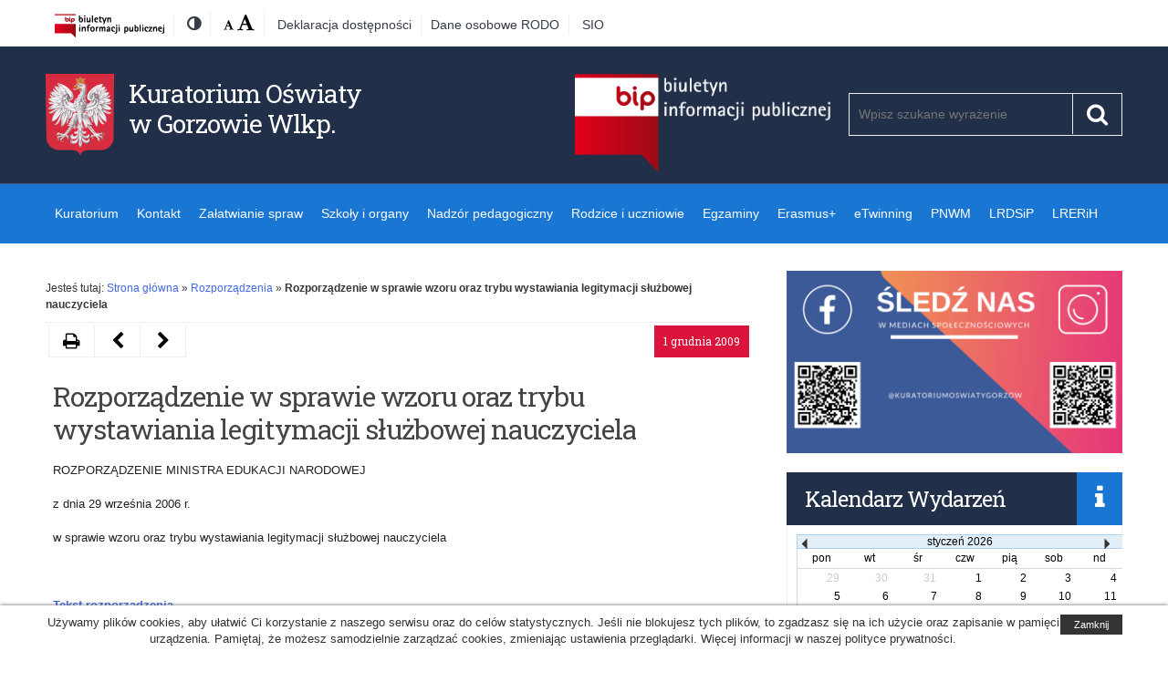

--- FILE ---
content_type: text/html; charset=UTF-8
request_url: https://ko-gorzow.edu.pl/rozporzdzenie-w-sprawie-wzoru-oraz-trybu-wystawiania-legitymacji-subowej-nauczyciela/
body_size: 17767
content:
<!DOCTYPE html>
<!--[if IE 7]>
<html class="ie ie7" lang="pl-PL">
<![endif]-->
<!--[if IE 8]>
<html class="ie ie8" lang="pl-PL">
<![endif]-->
<!--[if !(IE 7) | !(IE 8) ]><!-->
<html lang="pl-PL">
<!--<![endif]-->
<head>
	<meta charset="UTF-8">
	<meta name="viewport" content="width=device-width">
	<link rel="profile" href="http://gmpg.org/xfn/11">
	<link href="https://fonts.googleapis.com/css?family=Roboto+Slab:400&subset=latin-ext" rel="stylesheet"> 
	<link rel="shortcut icon" href="https://ko-gorzow.edu.pl/wp-content/themes/kuratorium/images/favicon.ico" type="image/vnd.microsoft.icon" />
	<meta http-equiv="X-UA-Compatible" content="IE=edge">
	
	
	<title>Rozporządzenie w sprawie wzoru oraz trybu wystawiania legitymacji służbowej nauczyciela &#8211; Kuratorium Oświaty w Gorzowie Wlkp.</title>
<meta name='robots' content='max-image-preview:large' />
	<style>img:is([sizes="auto" i], [sizes^="auto," i]) { contain-intrinsic-size: 3000px 1500px }</style>
	<link rel='dns-prefetch' href='//ko-gorzow.edu.pl' />
<link rel='dns-prefetch' href='//stats.wp.com' />
<link rel="alternate" type="application/rss+xml" title="Kuratorium Oświaty w Gorzowie Wlkp. &raquo; Kanał z wpisami" href="https://ko-gorzow.edu.pl/feed/" />
<link rel="alternate" type="application/rss+xml" title="Kuratorium Oświaty w Gorzowie Wlkp. &raquo; Kanał z komentarzami" href="https://ko-gorzow.edu.pl/comments/feed/" />
<link rel='stylesheet' id='wp-block-library-css' href='https://ko-gorzow.edu.pl/wp-includes/css/dist/block-library/style.min.css?ver=6.8.3' type='text/css' media='all' />
<style id='classic-theme-styles-inline-css' type='text/css'>
/*! This file is auto-generated */
.wp-block-button__link{color:#fff;background-color:#32373c;border-radius:9999px;box-shadow:none;text-decoration:none;padding:calc(.667em + 2px) calc(1.333em + 2px);font-size:1.125em}.wp-block-file__button{background:#32373c;color:#fff;text-decoration:none}
</style>
<link rel='stylesheet' id='mediaelement-css' href='https://ko-gorzow.edu.pl/wp-includes/js/mediaelement/mediaelementplayer-legacy.min.css?ver=4.2.17' type='text/css' media='all' />
<link rel='stylesheet' id='wp-mediaelement-css' href='https://ko-gorzow.edu.pl/wp-includes/js/mediaelement/wp-mediaelement.min.css?ver=6.8.3' type='text/css' media='all' />
<style id='jetpack-sharing-buttons-style-inline-css' type='text/css'>
.jetpack-sharing-buttons__services-list{display:flex;flex-direction:row;flex-wrap:wrap;gap:0;list-style-type:none;margin:5px;padding:0}.jetpack-sharing-buttons__services-list.has-small-icon-size{font-size:12px}.jetpack-sharing-buttons__services-list.has-normal-icon-size{font-size:16px}.jetpack-sharing-buttons__services-list.has-large-icon-size{font-size:24px}.jetpack-sharing-buttons__services-list.has-huge-icon-size{font-size:36px}@media print{.jetpack-sharing-buttons__services-list{display:none!important}}.editor-styles-wrapper .wp-block-jetpack-sharing-buttons{gap:0;padding-inline-start:0}ul.jetpack-sharing-buttons__services-list.has-background{padding:1.25em 2.375em}
</style>
<style id='global-styles-inline-css' type='text/css'>
:root{--wp--preset--aspect-ratio--square: 1;--wp--preset--aspect-ratio--4-3: 4/3;--wp--preset--aspect-ratio--3-4: 3/4;--wp--preset--aspect-ratio--3-2: 3/2;--wp--preset--aspect-ratio--2-3: 2/3;--wp--preset--aspect-ratio--16-9: 16/9;--wp--preset--aspect-ratio--9-16: 9/16;--wp--preset--color--black: #000000;--wp--preset--color--cyan-bluish-gray: #abb8c3;--wp--preset--color--white: #ffffff;--wp--preset--color--pale-pink: #f78da7;--wp--preset--color--vivid-red: #cf2e2e;--wp--preset--color--luminous-vivid-orange: #ff6900;--wp--preset--color--luminous-vivid-amber: #fcb900;--wp--preset--color--light-green-cyan: #7bdcb5;--wp--preset--color--vivid-green-cyan: #00d084;--wp--preset--color--pale-cyan-blue: #8ed1fc;--wp--preset--color--vivid-cyan-blue: #0693e3;--wp--preset--color--vivid-purple: #9b51e0;--wp--preset--gradient--vivid-cyan-blue-to-vivid-purple: linear-gradient(135deg,rgba(6,147,227,1) 0%,rgb(155,81,224) 100%);--wp--preset--gradient--light-green-cyan-to-vivid-green-cyan: linear-gradient(135deg,rgb(122,220,180) 0%,rgb(0,208,130) 100%);--wp--preset--gradient--luminous-vivid-amber-to-luminous-vivid-orange: linear-gradient(135deg,rgba(252,185,0,1) 0%,rgba(255,105,0,1) 100%);--wp--preset--gradient--luminous-vivid-orange-to-vivid-red: linear-gradient(135deg,rgba(255,105,0,1) 0%,rgb(207,46,46) 100%);--wp--preset--gradient--very-light-gray-to-cyan-bluish-gray: linear-gradient(135deg,rgb(238,238,238) 0%,rgb(169,184,195) 100%);--wp--preset--gradient--cool-to-warm-spectrum: linear-gradient(135deg,rgb(74,234,220) 0%,rgb(151,120,209) 20%,rgb(207,42,186) 40%,rgb(238,44,130) 60%,rgb(251,105,98) 80%,rgb(254,248,76) 100%);--wp--preset--gradient--blush-light-purple: linear-gradient(135deg,rgb(255,206,236) 0%,rgb(152,150,240) 100%);--wp--preset--gradient--blush-bordeaux: linear-gradient(135deg,rgb(254,205,165) 0%,rgb(254,45,45) 50%,rgb(107,0,62) 100%);--wp--preset--gradient--luminous-dusk: linear-gradient(135deg,rgb(255,203,112) 0%,rgb(199,81,192) 50%,rgb(65,88,208) 100%);--wp--preset--gradient--pale-ocean: linear-gradient(135deg,rgb(255,245,203) 0%,rgb(182,227,212) 50%,rgb(51,167,181) 100%);--wp--preset--gradient--electric-grass: linear-gradient(135deg,rgb(202,248,128) 0%,rgb(113,206,126) 100%);--wp--preset--gradient--midnight: linear-gradient(135deg,rgb(2,3,129) 0%,rgb(40,116,252) 100%);--wp--preset--font-size--small: 13px;--wp--preset--font-size--medium: 20px;--wp--preset--font-size--large: 36px;--wp--preset--font-size--x-large: 42px;--wp--preset--spacing--20: 0.44rem;--wp--preset--spacing--30: 0.67rem;--wp--preset--spacing--40: 1rem;--wp--preset--spacing--50: 1.5rem;--wp--preset--spacing--60: 2.25rem;--wp--preset--spacing--70: 3.38rem;--wp--preset--spacing--80: 5.06rem;--wp--preset--shadow--natural: 6px 6px 9px rgba(0, 0, 0, 0.2);--wp--preset--shadow--deep: 12px 12px 50px rgba(0, 0, 0, 0.4);--wp--preset--shadow--sharp: 6px 6px 0px rgba(0, 0, 0, 0.2);--wp--preset--shadow--outlined: 6px 6px 0px -3px rgba(255, 255, 255, 1), 6px 6px rgba(0, 0, 0, 1);--wp--preset--shadow--crisp: 6px 6px 0px rgba(0, 0, 0, 1);}:where(.is-layout-flex){gap: 0.5em;}:where(.is-layout-grid){gap: 0.5em;}body .is-layout-flex{display: flex;}.is-layout-flex{flex-wrap: wrap;align-items: center;}.is-layout-flex > :is(*, div){margin: 0;}body .is-layout-grid{display: grid;}.is-layout-grid > :is(*, div){margin: 0;}:where(.wp-block-columns.is-layout-flex){gap: 2em;}:where(.wp-block-columns.is-layout-grid){gap: 2em;}:where(.wp-block-post-template.is-layout-flex){gap: 1.25em;}:where(.wp-block-post-template.is-layout-grid){gap: 1.25em;}.has-black-color{color: var(--wp--preset--color--black) !important;}.has-cyan-bluish-gray-color{color: var(--wp--preset--color--cyan-bluish-gray) !important;}.has-white-color{color: var(--wp--preset--color--white) !important;}.has-pale-pink-color{color: var(--wp--preset--color--pale-pink) !important;}.has-vivid-red-color{color: var(--wp--preset--color--vivid-red) !important;}.has-luminous-vivid-orange-color{color: var(--wp--preset--color--luminous-vivid-orange) !important;}.has-luminous-vivid-amber-color{color: var(--wp--preset--color--luminous-vivid-amber) !important;}.has-light-green-cyan-color{color: var(--wp--preset--color--light-green-cyan) !important;}.has-vivid-green-cyan-color{color: var(--wp--preset--color--vivid-green-cyan) !important;}.has-pale-cyan-blue-color{color: var(--wp--preset--color--pale-cyan-blue) !important;}.has-vivid-cyan-blue-color{color: var(--wp--preset--color--vivid-cyan-blue) !important;}.has-vivid-purple-color{color: var(--wp--preset--color--vivid-purple) !important;}.has-black-background-color{background-color: var(--wp--preset--color--black) !important;}.has-cyan-bluish-gray-background-color{background-color: var(--wp--preset--color--cyan-bluish-gray) !important;}.has-white-background-color{background-color: var(--wp--preset--color--white) !important;}.has-pale-pink-background-color{background-color: var(--wp--preset--color--pale-pink) !important;}.has-vivid-red-background-color{background-color: var(--wp--preset--color--vivid-red) !important;}.has-luminous-vivid-orange-background-color{background-color: var(--wp--preset--color--luminous-vivid-orange) !important;}.has-luminous-vivid-amber-background-color{background-color: var(--wp--preset--color--luminous-vivid-amber) !important;}.has-light-green-cyan-background-color{background-color: var(--wp--preset--color--light-green-cyan) !important;}.has-vivid-green-cyan-background-color{background-color: var(--wp--preset--color--vivid-green-cyan) !important;}.has-pale-cyan-blue-background-color{background-color: var(--wp--preset--color--pale-cyan-blue) !important;}.has-vivid-cyan-blue-background-color{background-color: var(--wp--preset--color--vivid-cyan-blue) !important;}.has-vivid-purple-background-color{background-color: var(--wp--preset--color--vivid-purple) !important;}.has-black-border-color{border-color: var(--wp--preset--color--black) !important;}.has-cyan-bluish-gray-border-color{border-color: var(--wp--preset--color--cyan-bluish-gray) !important;}.has-white-border-color{border-color: var(--wp--preset--color--white) !important;}.has-pale-pink-border-color{border-color: var(--wp--preset--color--pale-pink) !important;}.has-vivid-red-border-color{border-color: var(--wp--preset--color--vivid-red) !important;}.has-luminous-vivid-orange-border-color{border-color: var(--wp--preset--color--luminous-vivid-orange) !important;}.has-luminous-vivid-amber-border-color{border-color: var(--wp--preset--color--luminous-vivid-amber) !important;}.has-light-green-cyan-border-color{border-color: var(--wp--preset--color--light-green-cyan) !important;}.has-vivid-green-cyan-border-color{border-color: var(--wp--preset--color--vivid-green-cyan) !important;}.has-pale-cyan-blue-border-color{border-color: var(--wp--preset--color--pale-cyan-blue) !important;}.has-vivid-cyan-blue-border-color{border-color: var(--wp--preset--color--vivid-cyan-blue) !important;}.has-vivid-purple-border-color{border-color: var(--wp--preset--color--vivid-purple) !important;}.has-vivid-cyan-blue-to-vivid-purple-gradient-background{background: var(--wp--preset--gradient--vivid-cyan-blue-to-vivid-purple) !important;}.has-light-green-cyan-to-vivid-green-cyan-gradient-background{background: var(--wp--preset--gradient--light-green-cyan-to-vivid-green-cyan) !important;}.has-luminous-vivid-amber-to-luminous-vivid-orange-gradient-background{background: var(--wp--preset--gradient--luminous-vivid-amber-to-luminous-vivid-orange) !important;}.has-luminous-vivid-orange-to-vivid-red-gradient-background{background: var(--wp--preset--gradient--luminous-vivid-orange-to-vivid-red) !important;}.has-very-light-gray-to-cyan-bluish-gray-gradient-background{background: var(--wp--preset--gradient--very-light-gray-to-cyan-bluish-gray) !important;}.has-cool-to-warm-spectrum-gradient-background{background: var(--wp--preset--gradient--cool-to-warm-spectrum) !important;}.has-blush-light-purple-gradient-background{background: var(--wp--preset--gradient--blush-light-purple) !important;}.has-blush-bordeaux-gradient-background{background: var(--wp--preset--gradient--blush-bordeaux) !important;}.has-luminous-dusk-gradient-background{background: var(--wp--preset--gradient--luminous-dusk) !important;}.has-pale-ocean-gradient-background{background: var(--wp--preset--gradient--pale-ocean) !important;}.has-electric-grass-gradient-background{background: var(--wp--preset--gradient--electric-grass) !important;}.has-midnight-gradient-background{background: var(--wp--preset--gradient--midnight) !important;}.has-small-font-size{font-size: var(--wp--preset--font-size--small) !important;}.has-medium-font-size{font-size: var(--wp--preset--font-size--medium) !important;}.has-large-font-size{font-size: var(--wp--preset--font-size--large) !important;}.has-x-large-font-size{font-size: var(--wp--preset--font-size--x-large) !important;}
:where(.wp-block-post-template.is-layout-flex){gap: 1.25em;}:where(.wp-block-post-template.is-layout-grid){gap: 1.25em;}
:where(.wp-block-columns.is-layout-flex){gap: 2em;}:where(.wp-block-columns.is-layout-grid){gap: 2em;}
:root :where(.wp-block-pullquote){font-size: 1.5em;line-height: 1.6;}
</style>
<link rel='stylesheet' id='wppopups-base-css' href='https://ko-gorzow.edu.pl/wp-content/plugins/wp-popups-lite/src/assets/css/wppopups-base.css?ver=2.2.0.3' type='text/css' media='all' />
<link rel='stylesheet' id='parent-style-css' href='https://ko-gorzow.edu.pl/wp-content/themes/kuratorium/style.min.css?ver=6.8.3' type='text/css' media='all' />
<link rel='stylesheet' id='men-style-css' href='https://ko-gorzow.edu.pl/wp-content/themes/kuratorium_child/style.min.css?ver=1.0.0' type='text/css' media='all' />
<link rel='stylesheet' id='font-awesome-css' href='https://ko-gorzow.edu.pl/wp-content/themes/kuratorium/fonts/font-awesome.min.css?ver=20170303' type='text/css' media='all' />
<link rel='stylesheet' id='prettyPhoto-css' href='https://ko-gorzow.edu.pl/wp-content/themes/kuratorium/css/prettyPhoto.css?ver=20170303' type='text/css' media='all' />
<script type="text/javascript" src="https://ko-gorzow.edu.pl/wp-includes/js/jquery/jquery.min.js?ver=3.7.1" id="jquery-core-js"></script>
<script type="text/javascript" src="https://ko-gorzow.edu.pl/wp-includes/js/jquery/jquery-migrate.min.js?ver=3.4.1" id="jquery-migrate-js"></script>
<link rel="https://api.w.org/" href="https://ko-gorzow.edu.pl/wp-json/" /><link rel="alternate" title="JSON" type="application/json" href="https://ko-gorzow.edu.pl/wp-json/wp/v2/posts/12648" /><link rel="canonical" href="https://ko-gorzow.edu.pl/rozporzdzenie-w-sprawie-wzoru-oraz-trybu-wystawiania-legitymacji-subowej-nauczyciela/" />
<link rel="alternate" title="oEmbed (JSON)" type="application/json+oembed" href="https://ko-gorzow.edu.pl/wp-json/oembed/1.0/embed?url=https%3A%2F%2Fko-gorzow.edu.pl%2Frozporzdzenie-w-sprawie-wzoru-oraz-trybu-wystawiania-legitymacji-subowej-nauczyciela%2F" />
<link rel="alternate" title="oEmbed (XML)" type="text/xml+oembed" href="https://ko-gorzow.edu.pl/wp-json/oembed/1.0/embed?url=https%3A%2F%2Fko-gorzow.edu.pl%2Frozporzdzenie-w-sprawie-wzoru-oraz-trybu-wystawiania-legitymacji-subowej-nauczyciela%2F&#038;format=xml" />
<script type="text/javascript">
(function(url){
	if(/(?:Chrome\/26\.0\.1410\.63 Safari\/537\.31|WordfenceTestMonBot)/.test(navigator.userAgent)){ return; }
	var addEvent = function(evt, handler) {
		if (window.addEventListener) {
			document.addEventListener(evt, handler, false);
		} else if (window.attachEvent) {
			document.attachEvent('on' + evt, handler);
		}
	};
	var removeEvent = function(evt, handler) {
		if (window.removeEventListener) {
			document.removeEventListener(evt, handler, false);
		} else if (window.detachEvent) {
			document.detachEvent('on' + evt, handler);
		}
	};
	var evts = 'contextmenu dblclick drag dragend dragenter dragleave dragover dragstart drop keydown keypress keyup mousedown mousemove mouseout mouseover mouseup mousewheel scroll'.split(' ');
	var logHuman = function() {
		if (window.wfLogHumanRan) { return; }
		window.wfLogHumanRan = true;
		var wfscr = document.createElement('script');
		wfscr.type = 'text/javascript';
		wfscr.async = true;
		wfscr.src = url + '&r=' + Math.random();
		(document.getElementsByTagName('head')[0]||document.getElementsByTagName('body')[0]).appendChild(wfscr);
		for (var i = 0; i < evts.length; i++) {
			removeEvent(evts[i], logHuman);
		}
	};
	for (var i = 0; i < evts.length; i++) {
		addEvent(evts[i], logHuman);
	}
})('//ko-gorzow.edu.pl/?wordfence_lh=1&hid=6B8FC31591DE9C8D2384C871206EC3C1');
</script>	<style>img#wpstats{display:none}</style>
		<!--[if lt IE 9]>
<script src="https://ko-gorzow.edu.pl/wp-content/themes/kuratorium/js/ie/html5.js"></script>
<![endif]-->
<link rel="icon" href="https://ko-gorzow.edu.pl/wp-content/uploads/2023/04/transparentny_bialy-512-156x140.png" sizes="32x32" />
<link rel="icon" href="https://ko-gorzow.edu.pl/wp-content/uploads/2023/04/transparentny_bialy-512.png" sizes="192x192" />
<link rel="apple-touch-icon" href="https://ko-gorzow.edu.pl/wp-content/uploads/2023/04/transparentny_bialy-512.png" />
<meta name="msapplication-TileImage" content="https://ko-gorzow.edu.pl/wp-content/uploads/2023/04/transparentny_bialy-512.png" />
	<link rel="stylesheet" href="https://ko-gorzow.edu.pl/wp-content/themes/kuratorium/css/custom.css"  type="text/css" />
</head>
<body class="wp-singular post-template-default single single-post postid-12648 single-format-standard wp-theme-kuratorium wp-child-theme-kuratorium_child metaslider-plugin chrome">
<div id="fb-root"></div>
<div id="page" class="hfeed site">
	<div class="skip-links">
		<a class="skip-link screen-reader-text" href="#main-content">Przejdź do treśći</a>
		<a class="skip-link screen-reader-text" href="#site-navigation">Przejdź do nawigacji</a>
		<a class="skip-link screen-reader-text" href="https://ko-gorzow.edu.pl/deklaracja-dostepnosci/">Dostępność</a>
	</div>


	<!--[if lt IE 9]>
	<div class="oldBrowser">
		<div class="browser-wrapper">
			<h3>Twoja przeglądarka jest za stara.</h3>
			<p>Ta witryna nie obsługuje tej wersji przeglądarki, przez co niektóre funkcjonalności mogą być ograniczone. Używanie nieaktualnych wersji przeglądarek może narazić Cię na niebezpieczeństwo ataku i utraty danych. Sugerujemy aktualizację do najnowszej wersji:			<a href="https://www.mozilla.org/pl/firefox/new/">Firefox</a>, 
			<a href="https://www.google.com/chrome">Google Chrome</a>, 
			<a href="http://windows.microsoft.com/pl-PL/internet-explorer/products/ie/home">Internet Explorer</a>, 
			<a href="http://www.opera.com/">Opera</a>.
		</p>
		</div>
	</div>
	<![endif]-->
	
	
	<header id="masthead" class="site-header">
		<div class="container">
			<div class="wrapper">

				<ul class="menu-top-left inline">
					<li class="bip"><a href="https://www.gov.pl/web/bip" target="_blank"><img src="https://ko-gorzow.edu.pl/wp-content/themes/kuratorium/images/logoBIP.png" alt="Biuletyn Informacji Publicznej GOV" /></a></li>
					<li class="contrast-version">
						<a href="#" class="switch-to-contrast" title="Zmień kontrast"><span class="screen-reader-text">Kontrast</span><span class="fa fa-adjust" aria-hidden="true"></span></a>
					</li>
					<li class="font-size">
						<span class="screen-reader-text">Rozmiar czcionki:</span> 
						<a href="#" title="" class="font-normal"><span class="screen-reader-text">Domyślna</span><span class="fa fa-font" aria-hidden="true"></span></a>
						<a href="#" title="" class="font-large"><span class="screen-reader-text">Wielka</span><span class="fa fa-font" aria-hidden="true"></span></a>
					</li>
<li class="poprzednia">
<a href="https://ko-gorzow.edu.pl/deklaracja-dostepnosci/">Deklaracja dostępności</a>    <li class="poprzednia"> <a href=http://ko-gorzow.edu.pl/category/dane-osobowe/">Dane osobowe RODO</a></li> <li class="poprzednia">    <a href=http://ko-gorzow.edu.pl/category/system-informacji-owiatowej-sio/sio/">SIO</a></li>
				</ul>
								</div>
		</div>
		<div class="container headbg">
			<div class="wrapper">
				<div class="site-branding">
					<div class="header-logo-wrapper">
					<div class="header-logo-image">
											<a href="https://ko-gorzow.edu.pl/" rel="home" itemprop="url">
							<img src="https://ko-gorzow.edu.pl/wp-content/themes/kuratorium/images/logo.png" alt="Godło Polski" />
						</a>
					</div>
										<div class="header-logo-title">
						<div class="site-title">
							<a href="https://ko-gorzow.edu.pl/"  rel="home" itemprop="url">
								Kuratorium Oświaty w Gorzowie Wlkp.							</a>
						</div>
					</div>
										</div> 

					<div class="search-wrapper">
<a href="http://bip.ko-gorzow.edu.pl/" target="_blank" class="right bip_fix" ><img src="https://ko-gorzow.edu.pl/wp-content/themes/kuratorium/images/bip_big.png" alt="Biuletyn Informacji Publicznej Kuratorium Oświaty w Gorzowie Wielkopolskim" width="280" height="100" /></a>
						<form role="search" method="get" class="search-form" action="/">
	<div class="search-input-box">
		<label for="search-input"><span class="screen-reader-text">Szukaj</span></label>
		<span class="screen-reader-text">Pole wymagane. Wpisz minimum 3 znaki.</span>
		<input required="required" aria-required="true" class="search-input" id="search-input" placeholder="Wpisz szukane wyrażenie" value="" name="s" type="search">
        <button class="search-submit" type="submit"><span class="screen-reader-text">Szukaj</span><span class="fa fa-search"></span></button>
	</div>
</form>								</div>

				</div><!-- .site-branding -->

			  

			</div>
		</div>
	</header><!-- #masthead -->
	<nav id="site-navigation" class="main-navigation group">
		<div class="container">
			<div class="wrapper">
			<button class="menu-toggle" aria-controls="primary-menu" aria-expanded="false"><span class="fa fa-navicon"></span> <span class="hide">Rozwiń</span></button>
			<div id="primary-menu" class="menu-wrapper"><ul id="menu-kuratorium" class="primary-menu"><li id="menu-item-23456" class="menu-item menu-item-type-taxonomy menu-item-object-category menu-item-has-children menu-item-23456"><a href="https://ko-gorzow.edu.pl/category/kuratorium/">Kuratorium</a>
<ul class="sub-menu">
	<li id="menu-item-27986" class="menu-item menu-item-type-post_type menu-item-object-post menu-item-27986"><a href="https://ko-gorzow.edu.pl/struktura-organizacyjna-kuratorium/">Struktura Organizacyjna Kuratorium</a></li>
	<li id="menu-item-27864" class="menu-item menu-item-type-post_type menu-item-object-post menu-item-27864"><a href="https://ko-gorzow.edu.pl/pracownicy/">Pracownicy kuratorium</a></li>
	<li id="menu-item-23449" class="menu-item menu-item-type-taxonomy menu-item-object-category menu-item-23449"><a href="https://ko-gorzow.edu.pl/category/kuratorium/komunikaty-men/">Komunikaty MEN</a></li>
	<li id="menu-item-23448" class="menu-item menu-item-type-taxonomy menu-item-object-category menu-item-23448"><a href="https://ko-gorzow.edu.pl/category/kuratorium/komunikaty-kuratora/">Komunikaty kuratora</a></li>
	<li id="menu-item-27806" class="menu-item menu-item-type-taxonomy menu-item-object-category menu-item-27806"><a href="https://ko-gorzow.edu.pl/category/kuratorium/aktualnosci/">Aktualności</a></li>
	<li id="menu-item-27593" class="menu-item menu-item-type-taxonomy menu-item-object-category menu-item-27593"><a href="https://ko-gorzow.edu.pl/category/kuratorium/wydarzenia/">Wydarzenia LKO</a></li>
	<li id="menu-item-27581" class="menu-item menu-item-type-taxonomy menu-item-object-category menu-item-27581"><a href="https://ko-gorzow.edu.pl/category/kuratorium/regulamin-organizacyjny/">Regulamin Organizacyjny</a></li>
	<li id="menu-item-27582" class="menu-item menu-item-type-taxonomy menu-item-object-category menu-item-27582"><a href="https://ko-gorzow.edu.pl/category/kuratorium/zarzdzenia-kuratora/">Zarządzenia kuratora</a></li>
	<li id="menu-item-27584" class="menu-item menu-item-type-taxonomy menu-item-object-category menu-item-27584"><a href="https://ko-gorzow.edu.pl/category/kuratorium/szkoy-i-placowki/">Szkoły i placówki</a></li>
	<li id="menu-item-23463" class="menu-item menu-item-type-taxonomy menu-item-object-category menu-item-23463"><a href="https://ko-gorzow.edu.pl/category/konferencje-i-narady/">Konferencje i narady</a></li>
	<li id="menu-item-67542" class="menu-item menu-item-type-taxonomy menu-item-object-category menu-item-67542"><a href="https://ko-gorzow.edu.pl/category/powodz-2024/">Powódź 2024</a></li>
	<li id="menu-item-69136" class="menu-item menu-item-type-taxonomy menu-item-object-category menu-item-69136"><a href="https://ko-gorzow.edu.pl/category/kuratorium/reforma-programowa/">Reforma programowa 2026</a></li>
</ul>
</li>
<li id="menu-item-27863" class="menu-item menu-item-type-post_type menu-item-object-post menu-item-27863"><a href="https://ko-gorzow.edu.pl/kontakt/">Kontakt</a></li>
<li id="menu-item-27583" class="menu-item menu-item-type-taxonomy menu-item-object-category menu-item-has-children menu-item-27583"><a href="https://ko-gorzow.edu.pl/category/zalatwianie-spraw/">Załatwianie spraw</a>
<ul class="sub-menu">
	<li id="menu-item-27656" class="menu-item menu-item-type-post_type menu-item-object-post menu-item-27656"><a href="https://ko-gorzow.edu.pl/wydawanie-duplikatow-swiadectw-i-dyplomow-szkol-zlikwidowanych-lub-przeksztalconych/">Duplikaty świadectw</a></li>
	<li id="menu-item-27654" class="menu-item menu-item-type-post_type menu-item-object-post menu-item-27654"><a href="https://ko-gorzow.edu.pl/uznawanie-wiadectw-uzyskanych-za-granic/">Uznawanie świadectw uzyskanych za granicą</a></li>
	<li id="menu-item-27655" class="menu-item menu-item-type-post_type menu-item-object-post menu-item-27655"><a href="https://ko-gorzow.edu.pl/legalizacja-wiadectw-przeznaczonych-do-obrotu-prawnego-za-granic/">Uwierzytelnienie świadectw</a></li>
	<li id="menu-item-36407" class="menu-item menu-item-type-post_type menu-item-object-post menu-item-36407"><a href="https://ko-gorzow.edu.pl/wydawanie-zaswiadczen-z-przebiegu-nauki-szkol-zlikwidowanych-lub-przeksztalconych/">Zaświadczenia z przebiegu nauki</a></li>
	<li id="menu-item-36411" class="menu-item menu-item-type-post_type menu-item-object-post menu-item-36411"><a href="https://ko-gorzow.edu.pl/poswiadczenie-klauzula-apostille-swiadectw-dyplomow-przeznaczonych-do-obrotu-prawnego-za-granica/">Apostille</a></li>
	<li id="menu-item-23442" class="menu-item menu-item-type-taxonomy menu-item-object-category menu-item-23442"><a href="https://ko-gorzow.edu.pl/category/zalatwianie-spraw/owiadczenia-lustracyjne/">Obowiązek lustracji</a></li>
	<li id="menu-item-23452" class="menu-item menu-item-type-taxonomy menu-item-object-category menu-item-23452"><a href="https://ko-gorzow.edu.pl/category/zalatwianie-spraw/patronat-kuratora/">Patronat Lubuskiego Kuratora Oświaty</a></li>
	<li id="menu-item-27807" class="menu-item menu-item-type-taxonomy menu-item-object-category menu-item-27807"><a href="https://ko-gorzow.edu.pl/category/zalatwianie-spraw/wycieczki-zagraniczne/">Wycieczki zagraniczne</a></li>
	<li id="menu-item-29455" class="menu-item menu-item-type-taxonomy menu-item-object-category menu-item-29455"><a href="https://ko-gorzow.edu.pl/category/zalatwianie-spraw/zglaszanie-wypoczynku/">Zgłaszanie wypoczynku</a></li>
</ul>
</li>
<li id="menu-item-27809" class="menu-item menu-item-type-taxonomy menu-item-object-category menu-item-has-children menu-item-27809"><a href="https://ko-gorzow.edu.pl/category/szkoly-i-organy-prowadzace/">Szkoły i organy</a>
<ul class="sub-menu">
	<li id="menu-item-23446" class="menu-item menu-item-type-taxonomy menu-item-object-category menu-item-23446"><a href="https://ko-gorzow.edu.pl/category/szkoly-i-organy-prowadzace/akredytacja/">Akredytacja</a></li>
	<li id="menu-item-27586" class="menu-item menu-item-type-taxonomy menu-item-object-category menu-item-27586"><a href="https://ko-gorzow.edu.pl/category/szkoly-i-organy-prowadzace/bezpieczenstwo-i-profilaktyka/">Bezpieczeństwo i profilaktyka</a></li>
	<li id="menu-item-27814" class="menu-item menu-item-type-taxonomy menu-item-object-category menu-item-27814"><a href="https://ko-gorzow.edu.pl/category/szkoly-i-organy-prowadzace/programy-rzadowe/">Programy rządowe</a></li>
	<li id="menu-item-27815" class="menu-item menu-item-type-taxonomy menu-item-object-category menu-item-has-children menu-item-27815"><a href="https://ko-gorzow.edu.pl/category/szkoly-i-organy-prowadzace/dotacje/">Dotacje</a>
	<ul class="sub-menu">
		<li id="menu-item-27591" class="menu-item menu-item-type-taxonomy menu-item-object-category menu-item-27591"><a href="https://ko-gorzow.edu.pl/category/stypendia-i-pomoc-socjalna/">Pomoc socjalna</a></li>
	</ul>
</li>
	<li id="menu-item-23439" class="menu-item menu-item-type-taxonomy menu-item-object-category menu-item-23439"><a href="https://ko-gorzow.edu.pl/category/szkoly-i-organy-prowadzace/innowacje-i-eksperymenty/">Eksperymenty pedagogiczne</a></li>
	<li id="menu-item-27810" class="menu-item menu-item-type-taxonomy menu-item-object-category menu-item-27810"><a href="https://ko-gorzow.edu.pl/category/szkoly-i-organy-prowadzace/rekrutacja/">Rekrutacja</a></li>
	<li id="menu-item-27812" class="menu-item menu-item-type-taxonomy menu-item-object-category menu-item-27812"><a href="https://ko-gorzow.edu.pl/category/szkoly-i-organy-prowadzace/sio/">System Informacji Oświatowej (SIO)</a></li>
	<li id="menu-item-23433" class="menu-item menu-item-type-taxonomy menu-item-object-category menu-item-has-children menu-item-23433"><a href="https://ko-gorzow.edu.pl/category/szkoly-i-organy-prowadzace/dyrektorzy-i-nauczyciele/">Dyrektorzy i nauczyciele</a>
	<ul class="sub-menu">
		<li id="menu-item-23434" class="menu-item menu-item-type-taxonomy menu-item-object-category menu-item-23434"><a href="https://ko-gorzow.edu.pl/category/szkoly-i-organy-prowadzace/dyrektorzy-i-nauczyciele/awans-zawodowy/">Awans zawodowy</a></li>
		<li id="menu-item-23441" class="menu-item menu-item-type-taxonomy menu-item-object-category menu-item-23441"><a href="https://ko-gorzow.edu.pl/category/szkoly-i-organy-prowadzace/dyrektorzy-i-nauczyciele/nagrody-i-odznaczenia/">Nagrody i odznaczenia</a></li>
		<li id="menu-item-27817" class="menu-item menu-item-type-taxonomy menu-item-object-category menu-item-27817"><a href="https://ko-gorzow.edu.pl/category/szkoly-i-organy-prowadzace/dyrektorzy-i-nauczyciele/procedury-dyrektorzy-i-nauczyciele/">Procedury dyrektorzy i nauczyciele</a></li>
		<li id="menu-item-23437" class="menu-item menu-item-type-taxonomy menu-item-object-category menu-item-23437"><a href="https://ko-gorzow.edu.pl/category/szkoly-i-organy-prowadzace/dyrektorzy-i-nauczyciele/doskonalenie-zawodowe/">Doskonalenie zawodowe</a></li>
		<li id="menu-item-23443" class="menu-item menu-item-type-taxonomy menu-item-object-category menu-item-23443"><a href="https://ko-gorzow.edu.pl/category/szkoly-i-organy-prowadzace/dyrektorzy-i-nauczyciele/projekty-i-konkursy-dla-nauczycieli/">Projekty i konkursy dla nauczycieli</a></li>
	</ul>
</li>
	<li id="menu-item-27818" class="menu-item menu-item-type-taxonomy menu-item-object-category menu-item-has-children menu-item-27818"><a href="https://ko-gorzow.edu.pl/category/rodzice-i-uczniowie/konkursy-olimpiady-i-turnieje/">Konkursy, olimpiady i turnieje</a>
	<ul class="sub-menu">
		<li id="menu-item-23479" class="menu-item menu-item-type-taxonomy menu-item-object-category menu-item-23479"><a href="https://ko-gorzow.edu.pl/category/rodzice-i-uczniowie/konkursy-olimpiady-i-turnieje/konkursy-przedmiotowe/">Konkursy przedmiotowe</a></li>
		<li id="menu-item-23481" class="menu-item menu-item-type-taxonomy menu-item-object-category menu-item-23481"><a href="https://ko-gorzow.edu.pl/category/rodzice-i-uczniowie/konkursy-olimpiady-i-turnieje/olimpiady-turnieje-i-inne-konkursy/">Olimpiady, turnieje i inne konkursy</a></li>
		<li id="menu-item-23435" class="menu-item menu-item-type-taxonomy menu-item-object-category menu-item-23435"><a href="https://ko-gorzow.edu.pl/category/rodzice-i-uczniowie/konkursy-olimpiady-i-turnieje/brd/">BRD</a></li>
	</ul>
</li>
	<li id="menu-item-27819" class="menu-item menu-item-type-taxonomy menu-item-object-category menu-item-27819"><a href="https://ko-gorzow.edu.pl/category/szkoly-i-organy-prowadzace/organizacja-sieci-szkol/">Organizacja sieci szkół</a></li>
	<li id="menu-item-27813" class="menu-item menu-item-type-taxonomy menu-item-object-category menu-item-27813"><a href="https://ko-gorzow.edu.pl/category/szkoly-i-organy-prowadzace/szkoy-niepubliczne/">Szkoły niepubliczne</a></li>
	<li id="menu-item-27811" class="menu-item menu-item-type-taxonomy menu-item-object-category menu-item-27811"><a href="https://ko-gorzow.edu.pl/category/szkoly-i-organy-prowadzace/stypendia-prm-i-men/">Stypendia PRM i MEN</a></li>
	<li id="menu-item-27589" class="menu-item menu-item-type-taxonomy menu-item-object-category menu-item-27589"><a href="https://ko-gorzow.edu.pl/category/szkoa-promujca-zdrowie/">Szkoła Promująca Zdrowie</a></li>
	<li id="menu-item-28147" class="menu-item menu-item-type-taxonomy menu-item-object-category menu-item-28147"><a href="https://ko-gorzow.edu.pl/category/szkoly-i-organy-prowadzace/crod/">Centralny Rejestr Orzeczeń Dyscyplinarnych</a></li>
	<li id="menu-item-29909" class="menu-item menu-item-type-taxonomy menu-item-object-category menu-item-29909"><a href="https://ko-gorzow.edu.pl/category/szkoly-i-organy-prowadzace/procedury/">Procedury</a></li>
	<li id="menu-item-30925" class="menu-item menu-item-type-taxonomy menu-item-object-category menu-item-30925"><a href="https://ko-gorzow.edu.pl/category/szkoly-i-organy-prowadzace/ksztacenie/">Kształcenie</a></li>
	<li id="menu-item-69489" class="menu-item menu-item-type-taxonomy menu-item-object-category menu-item-69489"><a href="https://ko-gorzow.edu.pl/category/szkoly-i-organy-prowadzace/mediacje/">Mediacje w szkole</a></li>
	<li id="menu-item-71333" class="menu-item menu-item-type-taxonomy menu-item-object-category menu-item-71333"><a href="https://ko-gorzow.edu.pl/category/szkoly-i-organy-prowadzace/programy-rzadowe/przyjazna-szkola/">Przyjazna szkoła</a></li>
</ul>
</li>
<li id="menu-item-23461" class="menu-item menu-item-type-taxonomy menu-item-object-category menu-item-has-children menu-item-23461"><a href="https://ko-gorzow.edu.pl/category/nadzor-pedagogiczny/">Nadzór pedagogiczny</a>
<ul class="sub-menu">
	<li id="menu-item-28317" class="menu-item menu-item-type-taxonomy menu-item-object-category menu-item-has-children menu-item-28317"><a href="https://ko-gorzow.edu.pl/category/nadzor-pedagogiczny/organizacja-nadzoru-pedagogicznego/">Organizacja nadzoru pedagogicznego</a>
	<ul class="sub-menu">
		<li id="menu-item-60751" class="menu-item menu-item-type-taxonomy menu-item-object-category menu-item-60751"><a href="https://ko-gorzow.edu.pl/category/nadzor-pedagogiczny/organizacja-nadzoru-pedagogicznego/1-rok-szkolny-2023-2024/">2. Rok szkolny 2023-2024</a></li>
		<li id="menu-item-60752" class="menu-item menu-item-type-taxonomy menu-item-object-category menu-item-60752"><a href="https://ko-gorzow.edu.pl/category/nadzor-pedagogiczny/organizacja-nadzoru-pedagogicznego/rok-szkolny-2022-2023/">3. Rok szkolny 2022-2023</a></li>
		<li id="menu-item-60753" class="menu-item menu-item-type-taxonomy menu-item-object-category menu-item-60753"><a href="https://ko-gorzow.edu.pl/category/nadzor-pedagogiczny/organizacja-nadzoru-pedagogicznego/rok-szkolny-2020-2021/">4. Rok szkolny 2020/2021</a></li>
		<li id="menu-item-60754" class="menu-item menu-item-type-taxonomy menu-item-object-category menu-item-60754"><a href="https://ko-gorzow.edu.pl/category/nadzor-pedagogiczny/organizacja-nadzoru-pedagogicznego/rok-szkolny-2019-2020/">5. Rok szkolny 2019/2020</a></li>
		<li id="menu-item-60755" class="menu-item menu-item-type-taxonomy menu-item-object-category menu-item-60755"><a href="https://ko-gorzow.edu.pl/category/nadzor-pedagogiczny/organizacja-nadzoru-pedagogicznego/1-rok-szkolny-2018-2019/">6. Rok szkolny 2018/2019</a></li>
		<li id="menu-item-30660" class="menu-item menu-item-type-taxonomy menu-item-object-category menu-item-30660"><a href="https://ko-gorzow.edu.pl/category/nadzor-pedagogiczny/organizacja-nadzoru-pedagogicznego/1rok-szkolny-20172018/">7. Rok szkolny 2017/2018</a></li>
		<li id="menu-item-30659" class="menu-item menu-item-type-taxonomy menu-item-object-category menu-item-30659"><a href="https://ko-gorzow.edu.pl/category/nadzor-pedagogiczny/organizacja-nadzoru-pedagogicznego/rok-szkolny-20162017/">8. Rok szkolny 2016/2017</a></li>
		<li id="menu-item-33771" class="menu-item menu-item-type-post_type menu-item-object-post menu-item-33771"><a href="https://ko-gorzow.edu.pl/?p=28150">Wykaz wizytatorów Kuratorium Oświaty w Gorzowie Wielkopolskim nadzorujących szkoły i placówki  województwa lubuskiego</a></li>
	</ul>
</li>
	<li id="menu-item-23465" class="menu-item menu-item-type-taxonomy menu-item-object-category menu-item-23465"><a href="https://ko-gorzow.edu.pl/category/nadzor-pedagogiczny/plan-nadzoru-kuratora-owiaty/">Plan nadzoru Kuratora Oświaty</a></li>
	<li id="menu-item-27824" class="menu-item menu-item-type-custom menu-item-object-custom menu-item-27824"><a href="http://bip.ko-gorzow.edu.pl/bipkontrole/">Kontrole- serwis</a></li>
	<li id="menu-item-27933" class="menu-item menu-item-type-taxonomy menu-item-object-category menu-item-27933"><a href="https://ko-gorzow.edu.pl/category/nadzor-pedagogiczny/raporty-i-protokoy/">Raporty i protokoły</a></li>
	<li id="menu-item-27585" class="menu-item menu-item-type-taxonomy menu-item-object-category menu-item-27585"><a href="https://ko-gorzow.edu.pl/category/nadzor-pedagogiczny/wspomaganie/">Wspomaganie</a></li>
	<li id="menu-item-51765" class="menu-item menu-item-type-taxonomy menu-item-object-category menu-item-51765"><a href="https://ko-gorzow.edu.pl/category/nadzor-pedagogiczny/procedury-nadzor-pedagogiczny/">Procedury nadzoru pedagogicznego</a></li>
	<li id="menu-item-33912" class="menu-item menu-item-type-taxonomy menu-item-object-category menu-item-33912"><a href="https://ko-gorzow.edu.pl/category/nadzor-pedagogiczny/zmiany-w-przepisach-prawa/">Zmiany w przepisach prawa</a></li>
	<li id="menu-item-36699" class="menu-item menu-item-type-taxonomy menu-item-object-category menu-item-36699"><a href="https://ko-gorzow.edu.pl/category/nadzor-pedagogiczny/programy-lko/">Programy Lubuskiego Kuratora Oświaty</a></li>
</ul>
</li>
<li id="menu-item-27590" class="menu-item menu-item-type-taxonomy menu-item-object-category menu-item-has-children menu-item-27590"><a href="https://ko-gorzow.edu.pl/category/rodzice-i-uczniowie/">Rodzice i uczniowie</a>
<ul class="sub-menu">
	<li id="menu-item-27825" class="menu-item menu-item-type-taxonomy menu-item-object-category menu-item-27825"><a href="https://ko-gorzow.edu.pl/category/rodzice-i-uczniowie/pomoc-uczniom-i-stypendia/">Pomoc uczniom i stypendia</a></li>
	<li id="menu-item-27829" class="menu-item menu-item-type-taxonomy menu-item-object-category menu-item-has-children menu-item-27829"><a href="https://ko-gorzow.edu.pl/category/rodzice-i-uczniowie/konkursy-olimpiady-i-turnieje/">Konkursy, olimpiady i turnieje</a>
	<ul class="sub-menu">
		<li id="menu-item-27827" class="menu-item menu-item-type-taxonomy menu-item-object-category menu-item-27827"><a href="https://ko-gorzow.edu.pl/category/rodzice-i-uczniowie/konkursy-olimpiady-i-turnieje/konkursy-przedmiotowe/">Konkursy przedmiotowe</a></li>
		<li id="menu-item-27828" class="menu-item menu-item-type-taxonomy menu-item-object-category menu-item-27828"><a href="https://ko-gorzow.edu.pl/category/rodzice-i-uczniowie/konkursy-olimpiady-i-turnieje/olimpiady-turnieje-i-inne-konkursy/">Olimpiady, turnieje i inne konkursy</a></li>
		<li id="menu-item-27826" class="menu-item menu-item-type-taxonomy menu-item-object-category menu-item-27826"><a href="https://ko-gorzow.edu.pl/category/rodzice-i-uczniowie/konkursy-olimpiady-i-turnieje/brd/">BRD</a></li>
	</ul>
</li>
	<li id="menu-item-27926" class="menu-item menu-item-type-custom menu-item-object-custom menu-item-27926"><a href="https://www.gov.pl/web/edukacja/kalendarz-roku-szkolnego">Kalendarz roku szkolnego</a></li>
	<li id="menu-item-27830" class="menu-item menu-item-type-taxonomy menu-item-object-category menu-item-27830"><a href="https://ko-gorzow.edu.pl/category/rodzice-i-uczniowie/pomoc-psychologiczno-pedagogiczna/">Pomoc psychologiczno-pedagogiczna</a></li>
	<li id="menu-item-27831" class="menu-item menu-item-type-taxonomy menu-item-object-category menu-item-27831"><a href="https://ko-gorzow.edu.pl/category/szkoly-i-organy-prowadzace/sio/">System Informacji Oświatowej (SIO)</a></li>
	<li id="menu-item-27592" class="menu-item menu-item-type-taxonomy menu-item-object-category menu-item-27592"><a href="https://ko-gorzow.edu.pl/category/rodzice-i-uczniowie/wypoczynek-i-turystyka/">Wypoczynek i turystyka</a></li>
	<li id="menu-item-27833" class="menu-item menu-item-type-taxonomy menu-item-object-category menu-item-27833"><a href="https://ko-gorzow.edu.pl/category/rodzice-i-uczniowie/ksztalcenie-osob-powracajacych-z-zagranicy/">Kształcenie osób powracających z zagranicy</a></li>
	<li id="menu-item-67518" class="menu-item menu-item-type-taxonomy menu-item-object-category menu-item-67518"><a href="https://ko-gorzow.edu.pl/category/rodzice-i-uczniowie/rzecznik-praw-ucznia/">Rzecznik Praw Ucznia</a></li>
	<li id="menu-item-69490" class="menu-item menu-item-type-taxonomy menu-item-object-category menu-item-69490"><a href="https://ko-gorzow.edu.pl/category/szkoly-i-organy-prowadzace/mediacje/">Mediacje w szkole</a></li>
</ul>
</li>
<li id="menu-item-70572" class="menu-item menu-item-type-custom menu-item-object-custom menu-item-has-children menu-item-70572"><a href="https://cke.gov.pl/index.php">Egzaminy</a>
<ul class="sub-menu">
	<li id="menu-item-70573" class="menu-item menu-item-type-custom menu-item-object-custom menu-item-70573"><a href="https://cke.gov.pl/egzamin-maturalny/">egzamin maturalny</a></li>
	<li id="menu-item-70574" class="menu-item menu-item-type-custom menu-item-object-custom menu-item-70574"><a href="https://cke.gov.pl/egzamin-osmoklasisty/">egzamin ósmoklasisty</a></li>
	<li id="menu-item-70575" class="menu-item menu-item-type-custom menu-item-object-custom menu-item-70575"><a href="https://cke.gov.pl/egzamin-zawodowy/">egzamin zawodowy</a></li>
</ul>
</li>
<li id="menu-item-40024" class="menu-item menu-item-type-taxonomy menu-item-object-category menu-item-40024"><a href="https://ko-gorzow.edu.pl/category/erasmus_plus/">Erasmus+</a></li>
<li id="menu-item-69900" class="menu-item menu-item-type-taxonomy menu-item-object-category menu-item-69900"><a href="https://ko-gorzow.edu.pl/category/etwinning/">eTwinning</a></li>
<li id="menu-item-50264" class="menu-item menu-item-type-taxonomy menu-item-object-category menu-item-has-children menu-item-50264"><a href="https://ko-gorzow.edu.pl/category/pnwm/">PNWM</a>
<ul class="sub-menu">
	<li id="menu-item-50265" class="menu-item menu-item-type-taxonomy menu-item-object-category menu-item-50265"><a href="https://ko-gorzow.edu.pl/category/pnwm/polsko-niemiecka-wspolpraca-mlodziezy/">Polsko-Niemiecka Współpraca Młodzieży</a></li>
</ul>
</li>
<li id="menu-item-72273" class="menu-item menu-item-type-taxonomy menu-item-object-category menu-item-72273"><a href="https://ko-gorzow.edu.pl/category/lrdsip/">LRDSiP</a></li>
<li id="menu-item-72274" class="menu-item menu-item-type-taxonomy menu-item-object-category menu-item-72274"><a href="https://ko-gorzow.edu.pl/category/lrerih/">LRERiH</a></li>
</ul></div>			</div>
		</div>
	</nav><!-- #site-navigation -->
    	<div id="content" class="site-content">
	<div class="inner-padding group">
	<main id="main-content" class="grid two-third content">
        <div class="breadcrumbs">Jesteś tutaj:   <a href="https://ko-gorzow.edu.pl/">Strona główna</a> <span> &raquo; </span> <a href="https://ko-gorzow.edu.pl/category/rozporzdzenia/">Rozporządzenia</a> <span> &raquo; </span><span class="current">Rozporządzenie w sprawie wzoru oraz trybu wystawiania legitymacji służbowej nauczyciela</span></div>		<div class="section-wrapper">
							<article class="post-12648 post type-post status-publish format-standard hentry category-rozporzdzenia category-bez-kategorii">
					<div class="post-hover group">
						<div class="date">1 grudnia 2009</div>
						<h1 class="post-title">Rozporządzenie w sprawie wzoru oraz trybu wystawiania legitymacji służbowej nauczyciela</h1>
						<div class="entry">	
							<div class="entry-inner">
								<p><strong> </strong> </p>
<p><span style="font-family: tahoma,arial,helvetica,sans-serif;"><span style="font-size: 10pt;">ROZPORZĄDZENIE MINISTRA EDUKACJI NARODOWEJ</span></span></p>
<p><span style="font-family: tahoma,arial,helvetica,sans-serif;"><span style="font-size: 10pt;">z dnia 29 września 2006 r.</span></span></p>
<p><span style="font-family: tahoma,arial,helvetica,sans-serif;"><span style="font-size: 10pt;">w sprawie wzoru oraz trybu wystawiania legitymacji służbowej nauczyciela</span></span></p>
<p> <span style="font-family: tahoma,arial,helvetica,sans-serif;"><span style="font-size: 10pt;">    </span></span> </p>
<p> </p>
<p><span style="font-family: tahoma,arial,helvetica,sans-serif;"><span style="font-size: 10pt;"><strong><span style="text-decoration: underline;"><a href="https://ko-gorzow.edu.pl/wp-content/uploads/2009/12/2006-189-1393.pdf">Tekst rozporządzenia</a></span></strong></span></span></p>
<p><span style="font-family: tahoma,arial,helvetica,sans-serif;">&nbsp;</span></p>
<p> </p>
<div style="text-align: justify;"><span style="font-family: tahoma,arial,helvetica,sans-serif;"><em>Treść niniejszego aktu prawnego nie stanowi źródła prawa, lecz jest tylko ich zapisem elektronicznym. Jedyne źródło prawa na terenie Rzeczypospolitej Polskiej stanowią akty prawne ogłaszane i wydawane w Dziennikach Ustaw i Monitorach Polskich.</em></span><br /><span style="font-family: tahoma,arial,helvetica,sans-serif;">&nbsp;</span></div>
<p style="text-align: justify;"><span style="font-family: tahoma,arial,helvetica,sans-serif;"><em>Z uwagi na niedoskonałość zabezpieczeń chroniących dane zapisane w formie elektronicznej, a także możliwość błędnego wprowadzenia danych, Kuratorium Oświaty w Gorzowie Wielkopolskim nie ponosi odpowiedzialności za treść publikowanego tu aktu prawnego.</em></span></p>
							</div>
							<div class="clear"></div>
						</div>
					</div>
					<div class="share-links group">
	<ul>
					<li class="print"><a href="#" onclick="window.print()"><span class="fa fa-print"></span><span class="screen-reader-text">Drukuj</span></a></li>
					<li class="next"><a href="https://ko-gorzow.edu.pl/informacja-dotyczca-udostpniania-zakadowi-ubezpiecze-spoecznych-dokumentow-ubezpieczeniowych-zlikwidowanych-szko-jednostek-owiatowych/" rel="next"><span class="fa fa-chevron-left"></span><span class="screen-reader-text">Następny artykuł INFORMACJA DOTYCZĄCA UDOSTĘPNIANIA ZAKŁADOWI UBEZPIECZEŃ SPOŁECZNYCH DOKUMENTÓW UBEZPIECZENIOWYCH ZLIKWIDOWANYCH SZKÓŁ / JEDNOSTEK OŚWIATOWYCH</span></a></li>
			<li class="previous"><a href="https://ko-gorzow.edu.pl/plan-nadzoru-pedagogicznego-lubuskiego-kuratora-owiaty-na-rok-szkolny-20092010/" rel="prev"><span class="screen-reader-text">Poprzedni artykuł Plan Nadzoru Pedagogicznego Lubuskiego Kuratora Oświaty na rok szkolny 2009/2010</span><span class="fa fa-chevron-right"></span></a></li>
			<li class="edit">
				 
				 <div>
				 				 </div>
				
		 
			
			</li>
			</ul>
</div>					
			<div class="article-meta">
			<h3><a href="#"><span class="screen-reader-text">Rozwiń</span> Metryka</a></h3>
			<table class="metric">
				<tr><th>Organizacja:</th><td>Kuratorium Oświaty w Gorzowie Wlkp.</td></tr>
				<tr><th>Autor dokumentu: </th><td></td></tr>
				<tr><th>Udostępnił:</th><td></td></tr>
				<tr><th>Data dodania: </th><td>2009-12-01 10:48:23</td></tr>
				<tr><th>Data publikacji:</th><td>2009-12-01 10:48:23</td></tr>
				<tr><th>Data modyfikacji: </th><td>2017-03-27 09:40:51</td></tr>
				<tr><th>Wyświetleń:</th><td>3188</td></tr>
			</table>
			</div>
				</article>
				
						  
 			
		</div>
	</main>
    	<aside id="sidebar" class="grid one-third last sidebar">
		<div class="sidebar-content">
			<div id="media_image-19" class="widget widget_media_image"><a href="https://www.facebook.com/KuratoriumOswiatyGorzow/"><img width="4535" height="2457" src="https://ko-gorzow.edu.pl/wp-content/uploads/2024/05/sledz-nas-na-fb-i-insta-2.png" class="image wp-image-66498  attachment-full size-full" alt="baner reklamujący media społecznościowe kuratorium oświaty" style="max-width: 100%; height: auto;" decoding="async" loading="lazy" srcset="https://ko-gorzow.edu.pl/wp-content/uploads/2024/05/sledz-nas-na-fb-i-insta-2.png 4535w, https://ko-gorzow.edu.pl/wp-content/uploads/2024/05/sledz-nas-na-fb-i-insta-2-351x190.png 351w, https://ko-gorzow.edu.pl/wp-content/uploads/2024/05/sledz-nas-na-fb-i-insta-2-768x416.png 768w, https://ko-gorzow.edu.pl/wp-content/uploads/2024/05/sledz-nas-na-fb-i-insta-2-1536x832.png 1536w, https://ko-gorzow.edu.pl/wp-content/uploads/2024/05/sledz-nas-na-fb-i-insta-2-2048x1110.png 2048w, https://ko-gorzow.edu.pl/wp-content/uploads/2024/05/sledz-nas-na-fb-i-insta-2-1200x650.png 1200w" sizes="auto, (max-width: 4535px) 100vw, 4535px" /></a></div><div id="custom_html-3" class="widget_text widget widget_custom_html"><h2>Kalendarz Wydarzeń</h2><div class="textwidget custom-html-widget"><script type="text/javascript">//<!--
var dc_subjects = "";var dc_locations = "";//-->
</script>
<noscript>The CP Multi View Event Calendar requires JavaScript enabled</noscript>
<div style="z-index:1000;" id="multicalendar">
    <div id="cal1_0" class="multicalendar"></div>
</div>        
<div style="clear:both;"></div> 

</div></div><div id="media_image-29" class="widget widget_media_image"><a href="https://ko-gorzow.edu.pl/category/kuratorium/reforma-programowa/"><img width="768" height="450" src="https://ko-gorzow.edu.pl/wp-content/uploads/2025/01/reforma-programowa-2.png" class="image wp-image-69162  attachment-full size-full" alt="" style="max-width: 100%; height: auto;" decoding="async" loading="lazy" srcset="https://ko-gorzow.edu.pl/wp-content/uploads/2025/01/reforma-programowa-2.png 768w, https://ko-gorzow.edu.pl/wp-content/uploads/2025/01/reforma-programowa-2-328x192.png 328w" sizes="auto, (max-width: 768px) 100vw, 768px" /></a></div><div id="media_image-31" class="widget widget_media_image"><a href="https://ko-gorzow.edu.pl/category/szkoly-i-organy-prowadzace/programy-rzadowe/przyjazna-szkola/"><img width="768" height="300" src="https://ko-gorzow.edu.pl/wp-content/uploads/2025/09/przyjazna-szkola.png" class="image wp-image-71330  attachment-full size-full" alt="" style="max-width: 100%; height: auto;" decoding="async" loading="lazy" srcset="https://ko-gorzow.edu.pl/wp-content/uploads/2025/09/przyjazna-szkola.png 768w, https://ko-gorzow.edu.pl/wp-content/uploads/2025/09/przyjazna-szkola-351x137.png 351w" sizes="auto, (max-width: 768px) 100vw, 768px" /></a></div><div id="media_image-34" class="widget widget_media_image"><a href="https://ko-gorzow.edu.pl/numery-telefonow-zaufania-dla-dzieci-i-mlodziezy/"><img width="1414" height="2000" src="https://ko-gorzow.edu.pl/wp-content/uploads/2025/12/plakat_przemoc_rowiesnicza_-_nie_udawaj_ze_nie_widzisz_kwp.png" class="image wp-image-72506  attachment-full size-full" alt="" style="max-width: 100%; height: auto;" decoding="async" loading="lazy" srcset="https://ko-gorzow.edu.pl/wp-content/uploads/2025/12/plakat_przemoc_rowiesnicza_-_nie_udawaj_ze_nie_widzisz_kwp.png 1414w, https://ko-gorzow.edu.pl/wp-content/uploads/2025/12/plakat_przemoc_rowiesnicza_-_nie_udawaj_ze_nie_widzisz_kwp-136x192.png 136w, https://ko-gorzow.edu.pl/wp-content/uploads/2025/12/plakat_przemoc_rowiesnicza_-_nie_udawaj_ze_nie_widzisz_kwp-768x1086.png 768w, https://ko-gorzow.edu.pl/wp-content/uploads/2025/12/plakat_przemoc_rowiesnicza_-_nie_udawaj_ze_nie_widzisz_kwp-1086x1536.png 1086w" sizes="auto, (max-width: 1414px) 100vw, 1414px" /></a></div><div id="media_image-32" class="widget widget_media_image"><a href="https://ko-gorzow.edu.pl/wp-content/uploads/2025/09/poradnik__bezpieczenstwa__poziom_wersja_polskojezyczna_pl.pdf"><img width="1684" height="944" src="https://ko-gorzow.edu.pl/wp-content/uploads/2025/09/poradnik-bezp-1.png" class="image wp-image-71494  attachment-full size-full" alt="" style="max-width: 100%; height: auto;" decoding="async" loading="lazy" srcset="https://ko-gorzow.edu.pl/wp-content/uploads/2025/09/poradnik-bezp-1.png 1684w, https://ko-gorzow.edu.pl/wp-content/uploads/2025/09/poradnik-bezp-1-280x158.png 280w, https://ko-gorzow.edu.pl/wp-content/uploads/2025/09/poradnik-bezp-1-343x192.png 343w, https://ko-gorzow.edu.pl/wp-content/uploads/2025/09/poradnik-bezp-1-768x431.png 768w, https://ko-gorzow.edu.pl/wp-content/uploads/2025/09/poradnik-bezp-1-1536x861.png 1536w, https://ko-gorzow.edu.pl/wp-content/uploads/2025/09/poradnik-bezp-1-1200x673.png 1200w" sizes="auto, (max-width: 1684px) 100vw, 1684px" /></a></div><div id="metaslider_widget-4" class="widget widget_metaslider_widget"><div id="metaslider-id-33175" style="max-width: 520px; margin: 0 auto;" class="ml-slider-3-104-0 metaslider metaslider-flex metaslider-33175 ml-slider slajderek has-dots-nav ms-theme-default" role="region" aria-label="Strona główna" data-height="250" data-width="520">
    <div id="metaslider_container_33175">
        <div id="metaslider_33175" class="flexslider">
            <ul class='slides'>
                <li style="display: block; width: 100%;" class="slide-71446 ms-image " aria-roledescription="slide" data-date="2025-09-10 11:11:09" data-filename="logo-3-307x147.jpg" data-slide-type="image"><a href="https://ko-gorzow.edu.pl/71442-2/" target="_self" aria-label="Jak żyje i co myśli o swoim zdrowiu młodzież szkolna. Badanie lubuskie 2024" class="metaslider_image_link"><img src="https://ko-gorzow.edu.pl/wp-content/uploads/2025/09/logo-3-307x147.jpg" height="250" width="520" alt="" class="slider-33175 slide-71446 msDefaultImage" title="logo" /></a></li>
                <li style="display: none; width: 100%;" class="slide-71094 ms-image " aria-roledescription="slide" data-date="2025-07-24 13:43:59" data-filename="logo-2-520x250.jpg" data-slide-type="image"><a href="https://www.gov.pl/web/edukacja/podstawy-programowe-w-zakresie-wychowania-fizycznego-podpisane-przez-minister-edukacji" target="_self" aria-label="Odnośnik do komunikatu MEN" class="metaslider_image_link"><img src="https://ko-gorzow.edu.pl/wp-content/uploads/2025/07/logo-2-520x250.jpg" height="250" width="520" alt="" class="slider-33175 slide-71094 msDefaultImage" title="logo" /></a></li>
                <li style="display: none; width: 100%;" class="slide-69088 ms-image " aria-roledescription="slide" data-date="2025-01-14 08:23:56" data-filename="bajkowisko_qr-e1736839538317-520x250.jpg" data-slide-type="image"><a href="https://odn.zgora.pl/bajkowisko/Bajkowisko.pdf" target="_self" aria-label="Książka do pobrania" class="metaslider_image_link"><img src="https://ko-gorzow.edu.pl/wp-content/uploads/2025/01/bajkowisko_qr-e1736839538317-520x250.jpg" height="250" width="520" alt="" class="slider-33175 slide-69088 msDefaultImage" title="bajkowisko_qr" /></a></li>
                <li style="display: none; width: 100%;" class="slide-70593 ms-image " aria-roledescription="slide" data-date="2025-05-14 13:51:37" data-filename="broszura-ambasadorzy-reformy-2026-5-520x250.png" data-slide-type="image"><a href="https://ko-gorzow.edu.pl/wp-content/uploads/2025/05/broszura-ambasadorzy-reformy.pdf" target="_blank" aria-label="Odnośnik do pobrania broszury" class="metaslider_image_link"><img src="https://ko-gorzow.edu.pl/wp-content/uploads/2025/05/broszura-ambasadorzy-reformy-2026-5-520x250.png" height="250" width="520" alt="" class="slider-33175 slide-70593 msDefaultImage" title="BROSZURA AMBASADORZY REFORMY 2026" /></a></li>
                <li style="display: none; width: 100%;" class="slide-70256 ms-image " aria-roledescription="slide" data-date="2025-04-16 11:21:19" data-filename="nowe-podstawy-programowe-520x250.png" data-slide-type="image"><a href="https://ko-gorzow.edu.pl/podstawy-programowe-do-przedmiotow-edukacja-obywatelska-i-edukacja-zdrowotna-podpisane-przez-minister-edukacji/" target="_self" aria-label="View Slide Details" class="metaslider_image_link"><img src="https://ko-gorzow.edu.pl/wp-content/uploads/2025/04/nowe-podstawy-programowe-520x250.png" height="250" width="520" alt="Podstawy programowe do przedmiotów: edukacja obywatelska i edukacja zdrowotna podpisane przez Minister Edukacji" class="slider-33175 slide-70256 msDefaultImage" title="nowe podstawy programowe" /></a></li>
                <li style="display: none; width: 100%;" class="slide-67496 ms-image " aria-roledescription="slide" data-date="2024-09-19 09:54:16" data-filename="plakat_hpv-520x250.jpg" data-slide-type="image"><a href="https://ko-gorzow.edu.pl/program-szczepien-uczniow-szkol-podstawowych-przeciw-hpv/" target="_blank" aria-label="View Slide Details" class="metaslider_image_link"><img src="https://ko-gorzow.edu.pl/wp-content/uploads/2024/09/plakat_hpv-520x250.jpg" height="250" width="520" alt="" class="slider-33175 slide-67496 msDefaultImage" title="Plakat_HPV" /></a></li>
                <li style="display: none; width: 100%;" class="slide-67101 ms-image " aria-roledescription="slide" data-date="2024-08-23 10:25:34" data-filename="programy-lkov2-520x250.png" data-slide-type="image"><a href="https://ko-gorzow.edu.pl/category/nadzor-pedagogiczny/program-lko-dla-szkol-podstawowych/" target="_self" aria-label="View Slide Details" class="metaslider_image_link"><img src="https://ko-gorzow.edu.pl/wp-content/uploads/2024/08/programy-lkov2-520x250.png" height="250" width="520" alt="" class="slider-33175 slide-67101 msDefaultImage" title="programy lkov2" /></a></li>
                <li style="display: none; width: 100%;" class="slide-66573 ms-image " aria-roledescription="slide" data-date="2024-06-05 09:11:20" data-filename="grafika2-520x250.jpg" data-slide-type="image"><a href="https://ko-gorzow.edu.pl/zastrzez-pesel-i-chron-swoje-dane-w-mobywatelu-2-0/" target="_self" aria-label="Odnośnik do artykułu o zastrzeganiu PESEL" class="metaslider_image_link"><img src="https://ko-gorzow.edu.pl/wp-content/uploads/2024/06/grafika2-520x250.jpg" height="250" width="520" alt="Plakat z widoczną funkcją zastrzeż pesel w aplikacji mobywatel 2" class="slider-33175 slide-66573 msDefaultImage" title="Grafika2" /></a></li>
                <li style="display: none; width: 100%;" class="slide-66359 ms-image " aria-roledescription="slide" data-date="2024-05-20 13:48:14" data-filename="1460x616-1-e1716205835226-455x219.png" data-slide-type="image"><a href="https://www.gov.pl/web/edukacja/bezplatny-dostep-do-canva-dla-uczniow-i-nauczycieli" target="_self" aria-label="Odnośnik do artykułu MEN" class="metaslider_image_link"><img src="https://ko-gorzow.edu.pl/wp-content/uploads/2024/05/1460x616-1-e1716205835226-455x219.png" height="250" width="520" alt="logo z napisem canva for education" class="slider-33175 slide-66359 msDefaultImage" title="1460x616" /></a></li>
            </ul>
        </div>
        
    </div>
</div></div><div id="custom_html-2" class="widget_text widget widget_custom_html"><div class="textwidget custom-html-widget"><a href="https://ofertypracy.edu.pl/?filter%5brspo.voivodeship_id%5d=08&sort=-published_at&per_page=25&search=1"><img src="https://ko-gorzow.edu.pl/wp-content/uploads/2024/03/naglowek_informacja_o_wolnych_stanowiskach_pracy_mobile-.jpg" alt="Oferty pracy"></a>
 <a href="https://ko-gorzow.edu.pl/wp-content/uploads/2024/06/instrukcja-logowania.pdf">Instrukcja logowania dla dyrektora</a> </div></div><div id="media_image-6" class="widget widget_media_image"><a href="http://informator.ko-gorzow.edu.pl"><img width="940" height="214" src="https://ko-gorzow.edu.pl/wp-content/uploads/2020/05/informator-ko-gorzow-2020.png" class="image wp-image-44515  attachment-full size-full" alt="logo serwisu &quot;informator&quot; posiadającego wykaz szkół ponadpodstawowych woj lubuskiego (odnośnik)" style="max-width: 100%; height: auto;" decoding="async" loading="lazy" srcset="https://ko-gorzow.edu.pl/wp-content/uploads/2020/05/informator-ko-gorzow-2020.png 940w, https://ko-gorzow.edu.pl/wp-content/uploads/2020/05/informator-ko-gorzow-2020-180x41.png 180w, https://ko-gorzow.edu.pl/wp-content/uploads/2020/05/informator-ko-gorzow-2020-768x175.png 768w" sizes="auto, (max-width: 940px) 100vw, 940px" /></a></div><div id="media_image-23" class="widget widget_media_image"><a href="https://ko-gorzow.edu.pl/miejsca/"><img width="500" height="500" src="https://ko-gorzow.edu.pl/wp-content/uploads/2024/05/portal-wolne-miejsca.png" class="image wp-image-66126  attachment-full size-full" alt="Obrazek z dziećmi przedstawiający ogłoszenia. Link do portalu Wolne miejsca w placówkach oświatowych" style="max-width: 100%; height: auto;" decoding="async" loading="lazy" srcset="https://ko-gorzow.edu.pl/wp-content/uploads/2024/05/portal-wolne-miejsca.png 500w, https://ko-gorzow.edu.pl/wp-content/uploads/2024/05/portal-wolne-miejsca-140x140.png 140w" sizes="auto, (max-width: 500px) 100vw, 500px" /></a></div><div id="media_image-20" class="widget widget_media_image"><a href="https://ko-gorzow.edu.pl/category/erasmus_plus/"><img width="682" height="123" src="https://ko-gorzow.edu.pl/wp-content/uploads/2024/05/rpi-logo-2021-ok.png" class="image wp-image-66123  attachment-full size-full" alt="odnośnik do artykułów o regionalnym punkcie informacyjnym erasmus plus" style="max-width: 100%; height: auto;" decoding="async" loading="lazy" srcset="https://ko-gorzow.edu.pl/wp-content/uploads/2024/05/rpi-logo-2021-ok.png 682w, https://ko-gorzow.edu.pl/wp-content/uploads/2024/05/rpi-logo-2021-ok-180x32.png 180w" sizes="auto, (max-width: 682px) 100vw, 682px" /></a></div><div id="media_image-22" class="widget widget_media_image"><a href="https://obywatel.gov.pl/"><img width="960" height="405" src="https://ko-gorzow.edu.pl/wp-content/uploads/2024/05/obywatel_slider.jpg" class="image wp-image-66125  attachment-full size-full" alt="baner strony mobywatel" style="max-width: 100%; height: auto;" decoding="async" loading="lazy" srcset="https://ko-gorzow.edu.pl/wp-content/uploads/2024/05/obywatel_slider.jpg 960w, https://ko-gorzow.edu.pl/wp-content/uploads/2024/05/obywatel_slider-180x76.jpg 180w, https://ko-gorzow.edu.pl/wp-content/uploads/2024/05/obywatel_slider-768x324.jpg 768w" sizes="auto, (max-width: 960px) 100vw, 960px" /></a></div><div id="media_image-21" class="widget widget_media_image"><a href="https://rspo.gov.pl/"><img width="237" height="80" src="https://ko-gorzow.edu.pl/wp-content/uploads/2024/05/rspo.png" class="image wp-image-66124 rspo attachment-full size-full" alt="logo rejestru szkół" style="max-width: 100%; height: auto;" decoding="async" loading="lazy" srcset="https://ko-gorzow.edu.pl/wp-content/uploads/2024/05/rspo.png 237w, https://ko-gorzow.edu.pl/wp-content/uploads/2024/05/rspo-180x61.png 180w" sizes="auto, (max-width: 237px) 100vw, 237px" /></a></div><div id="media_image-18" class="widget widget_media_image"><a href="https://dane.gov.pl/pl"><img width="365" height="138" src="https://ko-gorzow.edu.pl/wp-content/uploads/2024/05/otwarte_dane.png" class="image wp-image-66117  attachment-full size-full" alt="odnośnik do strony otwarte dane" style="max-width: 100%; height: auto;" decoding="async" loading="lazy" srcset="https://ko-gorzow.edu.pl/wp-content/uploads/2024/05/otwarte_dane.png 365w, https://ko-gorzow.edu.pl/wp-content/uploads/2024/05/otwarte_dane-180x68.png 180w" sizes="auto, (max-width: 365px) 100vw, 365px" /></a></div><div id="nav_menu-6" class="widget widget_nav_menu"><h2>Na skróty</h2><div class="menu-na-skroty-container"><ul id="menu-na-skroty" class="menu"><li id="menu-item-199" class="menu-item menu-item-type-custom menu-item-object-custom menu-item-199"><a href="https://ko-gorzow.edu.pl/forms/core/">System ankiet</a></li>
<li id="menu-item-200" class="menu-item menu-item-type-custom menu-item-object-custom menu-item-200"><a href="https://ko-gorzow.edu.pl/konkursy/siteuser/login">Elektroniczny System Konkursów Przedmiotowych</a></li>
<li id="menu-item-27594" class="menu-item menu-item-type-custom menu-item-object-custom menu-item-27594"><a href="http://ko-gorzow.edu.pl/category/system-informacji-owiatowej-sio/sio/">System Informacji Oświatowej</a></li>
<li id="menu-item-27599" class="menu-item menu-item-type-post_type menu-item-object-page menu-item-27599"><a href="https://ko-gorzow.edu.pl/prawo-oswiatowe/">Prawo oświatowe</a></li>
<li id="menu-item-27601" class="menu-item menu-item-type-taxonomy menu-item-object-category menu-item-27601"><a href="https://ko-gorzow.edu.pl/category/kuratorium/szkoy-i-placowki/">Szkoły i placówki</a></li>
<li id="menu-item-39717" class="menu-item menu-item-type-custom menu-item-object-custom menu-item-39717"><a href="http://informator.ko-gorzow.edu.pl/">Informator dla kandydatów do szkół ponadpodstawowych woj lubuskiego</a></li>
<li id="menu-item-59933" class="menu-item menu-item-type-custom menu-item-object-custom menu-item-59933"><a href="http://ko-gorzow.edu.pl/miejsca/">Portal wolne miejsca &#8211; do rekrutacji w szkołach ponadpodstawowych, w których zostały jeszcze wolne miejsca &#8211; rekrutacja uzupełniająca</a></li>
<li id="menu-item-67140" class="menu-item menu-item-type-custom menu-item-object-custom menu-item-67140"><a href="https://komunikaty.ko-gorzow.edu.pl/">Portal Infrormacyjny Lubuskiego Kuratora Oświaty PILKO</a></li>
</ul></div></div><div id="text-2" class="widget widget_text"><h2>Nasze telefony</h2>			<div class="textwidget"><div class="textwidget custom-html-widget">
<p>Kuratorium Oświaty w Gorzowie Wielkopolskim<br />
tel. <a href="tel:957208412">95 720 84 12</a></p>
<p>Delegatura w Zielonej Górze<br />
tel. <a href="tel:684527414">684 527 414</a></p>
<p>TZW w Międzyrzeczu<br />
tel. <a href="”tel:513">513 134 716</a></p>
<p>TZW w Żarach<br />
tel. <a href="tel:683634800">68 363 48 00</a></p>
</div>
</div>
		</div><div id="text-3" class="widget widget_text"><h2>Telefony zaufania</h2>			<div class="textwidget"><div class="textwidget custom-html-widget">
<p>Dziecięcy Telefon Zaufania Rzecznika Praw Dziecka <a href="tel:800 12 12 12">800 12 12 12</a></p>
<p>Telefon Zaufania Dla Dzieci i Młodzieży <a href="tel:116 111">116 111</a></p>
<p>Linia Pomocy Pokrzywdzonym <a href="tel:222 309 900">222 309 900</a></p>
<p>Rzecznik Praw Pacjenta <a href="tel:800 190 590">800 190 590</a></p>
<p>Telefon Zaufania TPD dla dzieci i młodzieży <a href="tel:800 119 119">800 119 119</a></p>
<p>„Niebieska Linia&#8221; Ogólnopolski telefon dla ofiar przemocy w rodzinie <a href="tel:800 12 00 02">800-12-00-02</a></p>
<p>Całodobowa bezpłatna infolinia dla dzieci, młodzieży, rodziców i nauczycieli<br />
<a href="tel:800 080 222">800 080 222</a></p>
</div>
</div>
		</div>		</div>
	</aside></div>
	</div>
		
		<footer id="footer" class="footer inner-padding group">
						<section id="footer-widgets" class="footer-grid2 group">
							<div id="nav_menu-7" class="widget widget_nav_menu"><h2>Na skróty</h2><div class="menu-na-skroty-container"><ul id="menu-na-skroty-1" class="menu"><li class="menu-item menu-item-type-custom menu-item-object-custom menu-item-199"><a href="https://ko-gorzow.edu.pl/forms/core/">System ankiet</a></li>
<li class="menu-item menu-item-type-custom menu-item-object-custom menu-item-200"><a href="https://ko-gorzow.edu.pl/konkursy/siteuser/login">Elektroniczny System Konkursów Przedmiotowych</a></li>
<li class="menu-item menu-item-type-custom menu-item-object-custom menu-item-27594"><a href="http://ko-gorzow.edu.pl/category/system-informacji-owiatowej-sio/sio/">System Informacji Oświatowej</a></li>
<li class="menu-item menu-item-type-post_type menu-item-object-page menu-item-27599"><a href="https://ko-gorzow.edu.pl/prawo-oswiatowe/">Prawo oświatowe</a></li>
<li class="menu-item menu-item-type-taxonomy menu-item-object-category menu-item-27601"><a href="https://ko-gorzow.edu.pl/category/kuratorium/szkoy-i-placowki/">Szkoły i placówki</a></li>
<li class="menu-item menu-item-type-custom menu-item-object-custom menu-item-39717"><a href="http://informator.ko-gorzow.edu.pl/">Informator dla kandydatów do szkół ponadpodstawowych woj lubuskiego</a></li>
<li class="menu-item menu-item-type-custom menu-item-object-custom menu-item-59933"><a href="http://ko-gorzow.edu.pl/miejsca/">Portal wolne miejsca &#8211; do rekrutacji w szkołach ponadpodstawowych, w których zostały jeszcze wolne miejsca &#8211; rekrutacja uzupełniająca</a></li>
<li class="menu-item menu-item-type-custom menu-item-object-custom menu-item-67140"><a href="https://komunikaty.ko-gorzow.edu.pl/">Portal Infrormacyjny Lubuskiego Kuratora Oświaty PILKO</a></li>
</ul></div></div><div id="google-map-3" class="widget widget_google_map"><h2>Kuratorium Oświaty w Gorzowie Wlkp.</h2>		<div class="map group">
			<a href="https://www.google.pl/maps/place/Kuratorium+O%C5%9Bwiaty+w+Gorzowie+Wielkopolskim/@52.739374,15.2272303,17z/data=!3m1!4b1!4m5!3m4!1s0x47071f9c2b953069:0x355290c6c6824f07!8m2!3d52.739374!4d15.229419">			<img src="https://ko-gorzow.edu.pl/wp-content/uploads/2024/03/staticmap.png" alt="Mapa">
			</a>			<div class="map-marker group">
				<div class="point"><span class="fa fa-map-marker"></span></div>
				<div class="address">
					<p>Jagiellończyka 10, 66-400 Gorzów Wielkopolski</p>
				</div>
			</div>
		</div>
	</div>						</section>
			<section id="footer-bottom">
			<div class="site-info">
				<span>Kuratorium Oświaty w Gorzowie Wlkp.</span>
				<ul id="menu-stopka" class="menu-top-bottom inline right"><li id="menu-item-30129" class="menu-item menu-item-type-post_type menu-item-object-post menu-item-30129"><a href="https://ko-gorzow.edu.pl/logo/">LOGO</a></li>
<li id="menu-item-66791" class="menu-item menu-item-type-post_type menu-item-object-post menu-item-66791"><a href="https://ko-gorzow.edu.pl/deklaracja-dostepnosci/">Zapewnienie dostępności</a></li>
<li id="menu-item-203" class="menu-item menu-item-type-custom menu-item-object-custom menu-item-203"><a href="http://bip.ko-gorzow.edu.pl">BIP</a></li>
<li id="menu-item-204" class="menu-item menu-item-type-custom menu-item-object-custom menu-item-204"><a href="http://ko-gorzow.edu.pl/poczta/">POCZTA</a></li>
<li id="menu-item-44081" class="menu-item menu-item-type-custom menu-item-object-custom menu-item-44081"><a href="http://ko-gorzow.edu.pl/poczta2/">POCZTA2</a></li>
</ul>			</div><!-- .site-info -->
			</section>
		</footer>
	</div>
	<script type="speculationrules">
{"prefetch":[{"source":"document","where":{"and":[{"href_matches":"\/*"},{"not":{"href_matches":["\/wp-*.php","\/wp-admin\/*","\/wp-content\/uploads\/*","\/wp-content\/*","\/wp-content\/plugins\/*","\/wp-content\/themes\/kuratorium_child\/*","\/wp-content\/themes\/kuratorium\/*","\/*\\?(.+)"]}},{"not":{"selector_matches":"a[rel~=\"nofollow\"]"}},{"not":{"selector_matches":".no-prefetch, .no-prefetch a"}}]},"eagerness":"conservative"}]}
</script>
<script>
              (function(e){
                  var el = document.createElement('script');
                  el.setAttribute('data-account', 'EcGCUTbHTx');
                  el.setAttribute('src', 'https://cdn.userway.org/widget.js');
                  document.body.appendChild(el);
                })();
              </script><div class="wppopups-whole" style="display: none"></div><link rel='stylesheet' id='cpmvc-calendarcustomcss-css' href='https://ko-gorzow.edu.pl/wp-content/plugins/cp-multi-view-calendar/DC_MultiViewCal/css/cupertino/calendar.css?ver=6.8.3' type='text/css' media='all' />
<link rel='stylesheet' id='cpmvc-calendarmainpcss-css' href='https://ko-gorzow.edu.pl/wp-content/plugins/cp-multi-view-calendar/DC_MultiViewCal/css/main.css?ver=6.8.3' type='text/css' media='all' />
<link rel='stylesheet' id='metaslider-flex-slider-css' href='https://ko-gorzow.edu.pl/wp-content/plugins/ml-slider/assets/sliders/flexslider/flexslider.css?ver=3.104.0' type='text/css' media='all' property='stylesheet' />
<link rel='stylesheet' id='metaslider-public-css' href='https://ko-gorzow.edu.pl/wp-content/plugins/ml-slider/assets/metaslider/public.css?ver=3.104.0' type='text/css' media='all' property='stylesheet' />
<style id='metaslider-public-inline-css' type='text/css'>
@media only screen and (max-width: 767px) { .hide-arrows-smartphone .flex-direction-nav, .hide-navigation-smartphone .flex-control-paging, .hide-navigation-smartphone .flex-control-nav, .hide-navigation-smartphone .filmstrip, .hide-slideshow-smartphone, .metaslider-hidden-content.hide-smartphone{ display: none!important; }}@media only screen and (min-width : 768px) and (max-width: 1023px) { .hide-arrows-tablet .flex-direction-nav, .hide-navigation-tablet .flex-control-paging, .hide-navigation-tablet .flex-control-nav, .hide-navigation-tablet .filmstrip, .hide-slideshow-tablet, .metaslider-hidden-content.hide-tablet{ display: none!important; }}@media only screen and (min-width : 1024px) and (max-width: 1439px) { .hide-arrows-laptop .flex-direction-nav, .hide-navigation-laptop .flex-control-paging, .hide-navigation-laptop .flex-control-nav, .hide-navigation-laptop .filmstrip, .hide-slideshow-laptop, .metaslider-hidden-content.hide-laptop{ display: none!important; }}@media only screen and (min-width : 1440px) { .hide-arrows-desktop .flex-direction-nav, .hide-navigation-desktop .flex-control-paging, .hide-navigation-desktop .flex-control-nav, .hide-navigation-desktop .filmstrip, .hide-slideshow-desktop, .metaslider-hidden-content.hide-desktop{ display: none!important; }}
</style>
<script type="text/javascript" src="https://ko-gorzow.edu.pl/wp-includes/js/dist/hooks.min.js?ver=4d63a3d491d11ffd8ac6" id="wp-hooks-js"></script>
<script type="text/javascript" id="wppopups-js-extra">
/* <![CDATA[ */
var wppopups_vars = {"is_admin":"","ajax_url":"https:\/\/ko-gorzow.edu.pl\/wp-admin\/admin-ajax.php","pid":"12648","is_front_page":"","is_blog_page":"","is_category":"","site_url":"https:\/\/ko-gorzow.edu.pl","is_archive":"","is_search":"","is_singular":"1","is_preview":"","facebook":"","twitter":"","val_required":"This field is required.","val_url":"Please enter a valid URL.","val_email":"Please enter a valid email address.","val_number":"Please enter a valid number.","val_checklimit":"You have exceeded the number of allowed selections: {#}.","val_limit_characters":"{count} of {limit} max characters.","val_limit_words":"{count} of {limit} max words.","disable_form_reopen":"__return_false"};
/* ]]> */
</script>
<script type="text/javascript" src="https://ko-gorzow.edu.pl/wp-content/plugins/wp-popups-lite/src/assets/js/wppopups.js?ver=2.2.0.3" id="wppopups-js"></script>
<script type="text/javascript" src="https://ko-gorzow.edu.pl/wp-content/themes/kuratorium/js/custom-slider-accessibility.js" id="custom-slider-accessibility-js"></script>
<script type="text/javascript" src="https://ko-gorzow.edu.pl/wp-content/themes/kuratorium/js/cookie.min.js?ver=20170303" id="cookie-js"></script>
<script type="text/javascript" src="https://ko-gorzow.edu.pl/wp-content/themes/kuratorium/js/jquery.fitvids.min.js?ver=20170303" id="fitvids-js"></script>
<script type="text/javascript" src="https://ko-gorzow.edu.pl/wp-content/themes/kuratorium/js/jquery.prettyPhoto.js?ver=20170303" id="prettyPhoto-js"></script>
<script type="text/javascript" src="https://ko-gorzow.edu.pl/wp-content/themes/kuratorium/js/scripts.min.js?ver=20170303" id="scripts-js"></script>
<script type="text/javascript" id="jetpack-stats-js-before">
/* <![CDATA[ */
_stq = window._stq || [];
_stq.push([ "view", {"v":"ext","blog":"203196151","post":"12648","tz":"1","srv":"ko-gorzow.edu.pl","j":"1:15.4"} ]);
_stq.push([ "clickTrackerInit", "203196151", "12648" ]);
/* ]]> */
</script>
<script type="text/javascript" src="https://stats.wp.com/e-202603.js" id="jetpack-stats-js" defer="defer" data-wp-strategy="defer"></script>
<script type="text/javascript" id="jquery-ui-core-js-extra">
/* <![CDATA[ */
var cpmvc_ajax_object = {"url":"\/","nonce":"525a34a4eb"};
/* ]]> */
</script>
<script type="text/javascript" src="https://ko-gorzow.edu.pl/wp-includes/js/jquery/ui/core.min.js?ver=1.13.3" id="jquery-ui-core-js"></script>
<script type="text/javascript" src="https://ko-gorzow.edu.pl/wp-includes/js/jquery/ui/mouse.min.js?ver=1.13.3" id="jquery-ui-mouse-js"></script>
<script type="text/javascript" src="https://ko-gorzow.edu.pl/wp-includes/js/jquery/ui/resizable.min.js?ver=1.13.3" id="jquery-ui-resizable-js"></script>
<script type="text/javascript" src="https://ko-gorzow.edu.pl/wp-includes/js/jquery/ui/draggable.min.js?ver=1.13.3" id="jquery-ui-draggable-js"></script>
<script type="text/javascript" src="https://ko-gorzow.edu.pl/wp-includes/js/jquery/ui/controlgroup.min.js?ver=1.13.3" id="jquery-ui-controlgroup-js"></script>
<script type="text/javascript" src="https://ko-gorzow.edu.pl/wp-includes/js/jquery/ui/checkboxradio.min.js?ver=1.13.3" id="jquery-ui-checkboxradio-js"></script>
<script type="text/javascript" src="https://ko-gorzow.edu.pl/wp-includes/js/jquery/ui/button.min.js?ver=1.13.3" id="jquery-ui-button-js"></script>
<script type="text/javascript" src="https://ko-gorzow.edu.pl/wp-includes/js/jquery/ui/dialog.min.js?ver=1.13.3" id="jquery-ui-dialog-js"></script>
<script type="text/javascript" src="https://ko-gorzow.edu.pl/wp-includes/js/jquery/ui/datepicker.min.js?ver=1.13.3" id="jquery-ui-datepicker-js"></script>
<script type="text/javascript" src="https://ko-gorzow.edu.pl/wp-content/plugins/cp-multi-view-calendar/DC_MultiViewCal/src/Plugins/Common.js?ver=6.8.3" id="cpmvc-common-js"></script>
<script type="text/javascript" src="https://ko-gorzow.edu.pl/wp-content/plugins/cp-multi-view-calendar/DC_MultiViewCal/src/Plugins/rrule.js?ver=6.8.3" id="cpmvc-rrule-js"></script>
<script type="text/javascript" src="https://ko-gorzow.edu.pl/wp-content/plugins/cp-multi-view-calendar/DC_MultiViewCal/language/multiview_lang_pl_PL.js?ver=6.8.3" id="cpmvc-lang-js"></script>
<script type="text/javascript" src="https://ko-gorzow.edu.pl/wp-content/plugins/cp-multi-view-calendar/DC_MultiViewCal/src/Plugins/jquery.calendar.js?ver=6.8.3" id="cpmvc-jqcalendar-js"></script>
<script type="text/javascript" src="https://ko-gorzow.edu.pl/wp-content/plugins/cp-multi-view-calendar/DC_MultiViewCal/src/Plugins/jquery.alert.js?ver=6.8.3" id="cpmvc-jqalert-js"></script>
<script type="text/javascript" src="https://ko-gorzow.edu.pl/wp-content/plugins/cp-multi-view-calendar/DC_MultiViewCal/src/Plugins/multiview.js?ver=6.8.3" id="cpmvc-multiview-js"></script>
<script type="text/javascript" src="https://ko-gorzow.edu.pl/wp-content/plugins/cp-multi-view-calendar/DC_MultiViewCal/src/Plugins/underscore.js?ver=6.8.3" id="cpmvc-underscore-js"></script>
<script type="text/javascript" id="cpmvc-publicjs-js-extra">
/* <![CDATA[ */
var cpmvc_configmultiview0 = {"obj":"{\"params\":{\"id\":1,\"viewNMonth\":true,\"viewdefault\":\"nMonth\",\"start_weekday\":1,\"cssStyle\":\"cupertino\",\"palette\":0,\"bnavigation\":true,\"numberOfMonths\":1,\"showtooltip\":true,\"tooltipon\":1,\"showtooltipdwm\":true,\"url\":\"\",\"target\":0,\"otherparams\":\"\"},\n               \"ajax_url\":\"\/?cpmvc_do_action=mvparse&v=6\",\n               \"calendar\":\"1\"\n    \t         }"};
/* ]]> */
</script>
<script type="text/javascript" src="https://ko-gorzow.edu.pl/wp-content/plugins/cp-multi-view-calendar/DC_MultiViewCal/src/Plugins/multiview.public.js?ver=6.8.3" id="cpmvc-publicjs-js"></script>
<script type="text/javascript" src="https://ko-gorzow.edu.pl/wp-content/plugins/cp-multi-view-calendar/DC_MultiViewCal/language/multiview_lang_overwrite_ddmmyyyy.js?ver=6.8.3" id="cpmvc-lang-overwrite-js"></script>
<script type="text/javascript" src="https://ko-gorzow.edu.pl/wp-content/plugins/ml-slider/assets/sliders/flexslider/jquery.flexslider.min.js?ver=3.104.0" id="metaslider-flex-slider-js"></script>
<script type="text/javascript" id="metaslider-flex-slider-js-after">
/* <![CDATA[ */
var metaslider_33175 = function($) {
            $('#metaslider_33175').flexslider({ 
                slideshowSpeed:3000,
                animation:"fade",
                controlNav:true,
                directionNav:true,
                pauseOnHover:true,
                direction:"horizontal",
                reverse:false,
                keyboard:true,
                touch:false,
                animationSpeed:700,
                prevText:"&lt;",
                nextText:"&gt;",
                smoothHeight:false,
                fadeFirstSlide:false,
                slideshow:true,
                pausePlay:false,
                showPlayText:false,
                playText:false,
                pauseText:false,
                start: function(slider) {
                slider.find('.flex-prev').attr('aria-label', 'Previous');
                    slider.find('.flex-next').attr('aria-label', 'Next');
                
                // Function to disable focusable elements in aria-hidden slides
                function disableAriaHiddenFocusableElements() {
                    var slider_ = $('#metaslider_33175');
                    
                    // Disable focusable elements in slides with aria-hidden='true'
                    slider_.find('.slides li[aria-hidden="true"] a, .slides li[aria-hidden="true"] button, .slides li[aria-hidden="true"] input, .slides li[aria-hidden="true"] select, .slides li[aria-hidden="true"] textarea, .slides li[aria-hidden="true"] [tabindex]:not([tabindex="-1"])').attr('tabindex', '-1');
                    
                    // Disable focusable elements in cloned slides (these should never be focusable)
                    slider_.find('.slides li.clone a, .slides li.clone button, .slides li.clone input, .slides li.clone select, .slides li.clone textarea, .slides li.clone [tabindex]:not([tabindex="-1"])').attr('tabindex', '-1');
                }
                
                // Initial setup
                disableAriaHiddenFocusableElements();
                
                // Observer for aria-hidden and clone changes
                if (typeof MutationObserver !== 'undefined') {
                    var ariaObserver = new MutationObserver(function(mutations) {
                        var shouldUpdate = false;
                        mutations.forEach(function(mutation) {
                            if (mutation.type === 'attributes' && mutation.attributeName === 'aria-hidden') {
                                shouldUpdate = true;
                            }
                            if (mutation.type === 'childList') {
                                // Check if cloned slides were added/removed
                                for (var i = 0; i < mutation.addedNodes.length; i++) {
                                    if (mutation.addedNodes[i].nodeType === 1 && 
                                        (mutation.addedNodes[i].classList.contains('clone') || 
                                         mutation.addedNodes[i].querySelector && mutation.addedNodes[i].querySelector('.clone'))) {
                                        shouldUpdate = true;
                                        break;
                                    }
                                }
                            }
                        });
                        if (shouldUpdate) {
                            setTimeout(disableAriaHiddenFocusableElements, 10);
                        }
                    });
                    
                    var targetNode = $('#metaslider_33175')[0];
                    if (targetNode) {
                        ariaObserver.observe(targetNode, { 
                            attributes: true, 
                            attributeFilter: ['aria-hidden'],
                            childList: true,
                            subtree: true
                        });
                    }
                }
                
                
                    $('#metaslider_33175 .flex-control-nav a.flex-active').attr('aria-current', 'true');
                    $('#metaslider_33175 .flex-control-nav a:not(.flex-active)').removeAttr('aria-current');
                    
                },
                after: function(slider) {
                
                // Re-disable focusable elements after slide transitions
                var slider_ = $('#metaslider_33175');
                
                // Disable focusable elements in slides with aria-hidden='true'
                slider_.find('.slides li[aria-hidden="true"] a, .slides li[aria-hidden="true"] button, .slides li[aria-hidden="true"] input, .slides li[aria-hidden="true"] select, .slides li[aria-hidden="true"] textarea, .slides li[aria-hidden="true"] [tabindex]:not([tabindex="-1"])').attr('tabindex', '-1');
                
                // Disable focusable elements in cloned slides
                slider_.find('.slides li.clone a, .slides li.clone button, .slides li.clone input, .slides li.clone select, .slides li.clone textarea, .slides li.clone [tabindex]:not([tabindex="-1"])').attr('tabindex', '-1');
                
                
                    $('#metaslider_33175 .flex-control-nav a.flex-active').attr('aria-current', 'true');
                    $('#metaslider_33175 .flex-control-nav a:not(.flex-active)').removeAttr('aria-current');
                    
                }
            });
            $(document).trigger('metaslider/initialized', '#metaslider_33175');
        };
        var timer_metaslider_33175 = function() {
            var slider = !window.jQuery ? window.setTimeout(timer_metaslider_33175, 100) : !jQuery.isReady ? window.setTimeout(timer_metaslider_33175, 1) : metaslider_33175(window.jQuery);
        };
        timer_metaslider_33175();
/* ]]> */
</script>
<script type="text/javascript" id="metaslider-script-js-extra">
/* <![CDATA[ */
var wpData = {"baseUrl":"https:\/\/ko-gorzow.edu.pl"};
/* ]]> */
</script>
<script type="text/javascript" src="https://ko-gorzow.edu.pl/wp-content/plugins/ml-slider/assets/metaslider/script.min.js?ver=3.104.0" id="metaslider-script-js"></script>
<!--[if lt IE 9]>
<script src="https://ko-gorzow.edu.pl/wp-content/themes/kuratorium/js/ie/respond.js"></script>
<![endif]-->
		<div class="cookie-info">
			<p class="wrapper">
				<button class="close-cookie" tabindex="2">Zamknij</button>
				Używamy plików cookies, aby ułatwić Ci korzystanie z naszego serwisu oraz do celów statystycznych. Jeśli nie blokujesz tych plików, to zgadzasz się na ich użycie oraz zapisanie w pamięci urządzenia. Pamiętaj, że możesz samodzielnie zarządzać cookies, zmieniając ustawienia przeglądarki. Więcej informacji w naszej polityce prywatności. 			</p>
		</div>
		</body>
</html>

--- FILE ---
content_type: text/html; charset=UTF-8
request_url: https://ko-gorzow.edu.pl/?cpmvc_do_action=mvparse&security=525a34a4eb&f=datafeed&method=list&calid=1
body_size: 548
content:
{"events":[["52","Konferencja \u201eSieci szk\u00f3\u0142, przekszta\u0142cenia i likwidacje. Procedury, kompetencje i odpowiedzialno\u015b\u0107 jednostek samorz\u0105du terytorialnego\u201d","01\/12\/2026 00:00","01\/12\/2026 00:00","1",0,"","#f00",1,"ONLINE","","<p><a href=\"https:\/\/ko-gorzow.edu.pl\/konferencja-sieci-szkol-przeksztalcenia-i-likwidacje-procedury-kompetencje-i-odpowiedzialnosc-jednostek-samorzadu-terytorialnego\/\">Szczeg&oacute;\u0142y<\/a><\/p>","8","1"],["53","Spotkanie \u201eKierunek \u2013 Kompas Jutra\u201d","01\/16\/2026 00:00","01\/16\/2026 00:00","1",0,"","#f00",1,"Szko\u0142a Podstawowa im. Arkadego Fiedlera w Lubrzy","","","8","1"],["54","Organizacja wypoczynku dzieci i m\u0142odzie\u017cy. Praktyczny przewodnik dla organizator\u00f3w","01\/19\/2026 00:00","01\/19\/2026 00:00","1",0,"","#f00",1,"ONLINE","","<p><a href=\"https:\/\/ko-gorzow.edu.pl\/organizacja-wypoczynku-dzieci-i-mlodziezy-praktyczny-przewodnik-dla-organizatorow\/\">Szczeg&oacute;\u0142y<\/a><\/p>","8","1"]],"issort":true,"start":"01\/01\/2026 00:00","end":"01\/31\/2026 23:59","error":null}

--- FILE ---
content_type: text/javascript
request_url: https://ko-gorzow.edu.pl/wp-content/plugins/cp-multi-view-calendar/DC_MultiViewCal/language/multiview_lang_pl_PL.js?ver=6.8.3
body_size: 2560
content:
var i18n = jQuery.extend({}, i18n || {}, {
    dcmvcal: {
        dateformat: {
            "fulldaykey": "MMddyyyy",
            "fulldayshow": "L d yyyy",
            "fulldayvalue": "M/d/yyyy", 
            "Md": "W M/d",
            "nDaysView": "M/d",
            "listViewDate": "d L yyyy",
            "Md3": "L d",
            "separator": "/",
            "year_index": 2,
            "month_index": 0,
            "day_index": 1,
            "day": "d",
            "sun2": "nd",
            "mon2": "pon",
            "tue2": "wt",
            "wed2": "śr",
            "thu2": "czw",
            "fri2": "pią",
            "sat2": "sob",
            "sun": "nd",
            "mon": "pon",
            "tue": "wt",
            "wed": "śr",
            "thu": "czw",
            "fri": "pią",
            "sat": "sob",
            "sunday": "niedziela",
            "monday": "poniedziałek",
            "tuesday": "wtorek",
            "wednesday": "środa",
            "thursday": "czwartek",
            "friday": "piątek",
            "saturday": "sobota",
            "jan": "sty",
            "feb": "luty",
            "mar": "marz",
            "apr": "kwi",
            "may": "maj",
            "jun": "czer",
            "jul": "lip",
            "aug": "sier",
            "sep": "wrz",
            "oct": "paź",
            "nov": "lis",
            "dec": "gru",
            "l_jan": "styczeń",
            "l_feb": "luty",
            "l_mar": "marzec",
            "l_apr": "kwiecień",
            "l_may": "maj",
            "l_jun": "czerwiec",
            "l_jul": "lipiec",
            "l_aug": "sierpień",
            "l_sep": "wrzesień",
            "l_oct": "październik",
            "l_nov": "listopad",
            "l_dec": "grudzień"
        },
        "no_implemented": "funkcja jeszcze niezaimplementowana",
        "to_date_view": "Kliknij, aby zobaczyć aktualną datę",
        "i_undefined": "niezdefiniowany",
        "allday_event": "całodzienne wydarzenie",
        "repeat_event": "powtórz wydarzenie",
        "time": "czas",
        "event": "wydarzenie",
        "location": "lokalizacja",
        "participant": "uczestnik",
        "get_data_exception": "błąd podczas pobierania danych",
        "new_event": "nowe wydarzenie",
        "confirm_delete_event": "Czy chcesz na pewno usunąć to wydarzenie",
        "confrim_delete_event_or_all": "Czy chcesz usunąć wszystkie powtarzające się wydarzenie czy tylko aktualne? \r\nKliknij [OK] aby usunąć aktualne wydarznie, kliknij [anuluj] aby usunać wszystkie wydarzenia",
        "data_format_error": "niepoprawny format daty! ",
        "invalid_title": "Nazwa wydarzenia nie może być pusta lub zawierać ($<>)",
        "view_no_ready": "widok jeszcze nie gotowy",
        "example": "przykład: spotkanie w pokoju 107",
        "content": "Co?",
        "create_event": "Utwórz wydarzenie",
        "update_detail": "Edytuj szczegóły",
        "click_to_detail": "Zobacz szczegóły",
        "i_delete": "Usuń",
        "i_save": "Zapisz",
        "i_close": "Zamknij",
        "day_plural": "dni",
        "others": "pozostałe",
        "item": "pozycja",
        "loading_data":"ładowanie danych...",
        "request_processed":"zapytanie jest właśnie przetwarzane",
        "success":"powodzenie!",
        "are_you_sure_delete":"Czy chcesz usunąć to wydarzenie?",
        "ok":"Ok",
        "cancel":"anuluj",
        "manage_the_calendar":"Zarządzaj kalendarzem",
        "error_occurs":"Wystąpił błąd",
        "color":"kolor",
        "invalid_date_format":"niepoprawny format daty",
        "invalid_time_format":"niepoprawny format czasu",
        "_simbol_not_allowed":"$<> nie dozwolone",
        "subject":"nazwa wydarzenie",
        "time":"czas",
        "to":"do",
        "all_day_event":"wydarzenie całodzienne",
        "location":"lokalizacja",
        "remark":"opis",
        "click_to_create_new_event":"Kliknij, aby utworzyć nowe wydarzenie.",
        "new_event":"nowe wydarzenie",
        "click_to_back_to_today":"Kliknij, aby powrócic do dnia dzisiejszego",
        "today":"dzisiaj",
        "sday":"dzień",
        "week":"tydzień",
        "month":"miesiąc",
        "ndays":"dni",
        "list":"List",
        "nmonth":"dowolny miesiąc",
        "refresh_view":"odśwież widok",
        "refresh":"odswież",
        "prev":"poprzednie",
        "next":"następne",
        "loading":"ładowanie",
        "error_overlapping":"Wystąpują dwa wydarzenia w tym samym czasie!",
        "sorry_could_not_load_your_data":"Nie mogę załadować danych, proszę spróbować ponownie!",
        "first":"pierwszy",
        "second":"drugi",
        "third":"trzeci",
        "fourth":"czwarty",
        "last":"ostatni",
        "repeat":"powtórz: ",
        "edit":"edytuj",
        "edit_recurring_event":"edytuj wydarzenia cykliczne",
        "would_you_like_to_change_only_this_event_all_events_in_the_series_or_this_and_all_following_events_in_the_series":"Czy chciałbyś zmienić tylko to wydarzenie, wszystkie wydarzenia w serii, czy to i następne wydarzenia w serii?",
        "only_this_event":"tylko to wydarzenie",
        "all_other_events_in_the_series_will_remain_the_same":"Wszystkie wydarzenia w serii pozostaw bez zmian",
        "following_events":"następne wydarzenia",
        "this_and_all_the_following_events_will_be_changed":"To i nastęne wydarzenia zostały zmienione",
        "any_changes_to_future_events_will_be_lost":"Wszelkie dokonane zmiany, zostaną utracone",
        "all_events":"wszystkie wydarzenia",
        "all_events_in_the_series_will_be_changed":"Wszystkie wydarzenia w serii zostaną zmienione",
        "any_changes_made_to_other_events_will_be_kept":"Wszelkie modyfikacje w pozostałych wydarzeń nie ulegną zmianie",
        "cancel_this_change":"Anuluj tą zmianę",
        "delete_recurring_event":"Usuń powtarzające się wydarzenie",
        "would_you_like_to_delete_only_this_event_all_events_in_the_series_or_this_and_all_future_events_in_the_series":"Czy chciałbyś zmienić tylko to wydarzenie, wszystkie wydarzenia w serii, czy to i następne wydarzenia w serii?",
        "only_this_instance":"tylko to wystąpienie",
        "all_other_events_in_the_series_will_remain":"Wszystkie pozostałe wydarzenia w serii zostaną zmienione",
        "all_following":"wszystkie następne",
        "this_and_all_the_following_events_will_be_deleted":"To i następne wydadarzenie zostaną usunięte",
        "all_events_in_the_series":"wszystkie wydarzenia w serii",
        "all_events_in_the_series_will_be_deleted":"Wszystkie wydarzenia w serii zostaną usunięte",
        "repeats":"powtarzaj",
        "daily":"dziennie",
        "every_weekday_monday_to_friday":"każdy dzień powszedni (od poniedziałku do piątku)",
        "every_monday_wednesday_and_friday":"każdy poniedziałek, środę oraz piątek",
        "every_tuesday_and_thursday":"każdy wtorek oraz czwartek",
        "weekly":"tygodniowo",
        "monthly":"miesięcznie",
        "yearly":"rocznie",
        "repeat_every":"powtórz w każdy:",
        "weeks":"tydzień",
        "repeat_on":"powtórz tylko:",
        "repeat_by":"powtórz przez:",
        "day_of_the_month":"dzień miesiąca",
        "day_of_the_week":"dzień tygodnia",
        "starts_on":"rozpocznij:",
        "ends":"zakończ:",
        "never":"nigdy",
        "after":"po",
        "occurrences":"zdarzenie",
        "summary":"podsumowanie:",
        "every":"każdy",
        "weekly_on_weekdays":"co tydzień w dni powszednie",
        "weekly_on_monday_wednesday_friday":"tygodniowo w poniedziałki, środy i piątki",
        "weekly_on_tuesday_thursday":"tygodniowo we wtorki i czwartki",
        "on":"w",
        "on_day":"na dzień",
        "on_the":"ma",
        "months":"miesiąc",
        "annually":"rocznie",
        "years":"rok",
        "once":"jednorazowo",
        "times":"czasowo",
        "readmore":"Czytaj więcej",
        "readmore_less":"mniej",
        "reminder_to":"Reminder to",
        "reminder_before":"",
        "reminder_days":"days",
        "reminder_hours":"hours",
        "reminder_minutes":"minutes",
        "rowmonth":"Month Hours",
        "until":"dopóki"
    }
});


--- FILE ---
content_type: text/javascript
request_url: https://ko-gorzow.edu.pl/wp-content/themes/kuratorium/js/custom-slider-accessibility.js
body_size: 370
content:
document.addEventListener('DOMContentLoaded', function() {
    function setTabindexForHiddenSlides() {
        const elements = document.querySelectorAll('li[aria-hidden="true"] a, li[aria-hidden="true"] button, li[aria-hidden="true"] input, li[aria-hidden="true"] select, li[aria-hidden="true"] textarea');
        elements.forEach(function(element) {
            element.setAttribute('tabindex', '-1');
        });
    }

    // Wywołaj funkcję na początku, aby ustawić tabindex na istniejących elementach
    setTabindexForHiddenSlides();

    // Regularnie sprawdzaj obecność elementów
    setInterval(setTabindexForHiddenSlides, 1000); // Sprawdzaj co 1 sekundę
});


--- FILE ---
content_type: text/javascript
request_url: https://ko-gorzow.edu.pl/wp-content/plugins/cp-multi-view-calendar/DC_MultiViewCal/src/Plugins/rrule.js?ver=6.8.3
body_size: 15977
content:
/*!
 * rrule.js - Library for working with recurrence rules for calendar dates.
 * https://github.com/jkbrzt/rrule
 *
 * Copyright 2010, Jakub Roztocil and Lars Schoning
 * Licenced under the BSD licence.
 * https://github.com/jkbrzt/rrule/blob/master/LICENCE
 *
 * Based on:
 * python-dateutil - Extensions to the standard Python datetime module.
 * Copyright (c) 2003-2011 - Gustavo Niemeyer <gustavo@niemeyer.net>
 * Copyright (c) 2012 - Tomi Pieviläinen <tomi.pievilainen@iki.fi>
 * https://github.com/jkbrzt/rrule/blob/master/LICENCE
 *
 */
/* global module, define */

;(function (root, factory) {
  if (typeof module === 'object' && module.exports) {
    module.exports = factory()
  } else if (typeof define === 'function' && define.amd) {
    define([], factory)
  } else {
    root.RRule = factory(root)
    root.RRuleSet = root.RRule.RRuleSet
    root.rrulestr = root.RRule.rrulestr
  }
}(typeof window === 'object' ? window : this, function (root) {
  // =============================================================================
  // Date utilities
  // =============================================================================

  /**
   * General date-related utilities.
   * Also handles several incompatibilities between JavaScript and Python
   *
   */
  var dateutil = {
    MONTH_DAYS: [31, 28, 31, 30, 31, 30, 31, 31, 30, 31, 30, 31],

    /**
     * Number of milliseconds of one day
     */
    ONE_DAY: 1000 * 60 * 60 * 24,

    /**
     * @see: <http://docs.python.org/library/datetime.html#datetime.MAXYEAR>
     */
    MAXYEAR: 9999,

    /**
     * Python uses 1-Jan-1 as the base for calculating ordinals but we don't
     * want to confuse the JS engine with milliseconds > Number.MAX_NUMBER,
     * therefore we use 1-Jan-1970 instead
     */
    ORDINAL_BASE: new Date(1970, 0, 1),

    /**
     * Python: MO-SU: 0 - 6
     * JS: SU-SAT 0 - 6
     */
    PY_WEEKDAYS: [6, 0, 1, 2, 3, 4, 5],

    /**
     * py_date.timetuple()[7]
     */
    getYearDay: function (date) {
      var dateNoTime = new Date(
        date.getFullYear(), date.getMonth(), date.getDate())
      return Math.ceil(
        (dateNoTime - new Date(date.getFullYear(), 0, 1)) / dateutil.ONE_DAY) + 1
    },

    isLeapYear: function (year) {
      if (year instanceof Date) year = year.getFullYear()
      return ((year % 4 === 0) && (year % 100 !== 0)) || (year % 400 === 0)
    },

    /**
     * @return {Number} the date's timezone offset in ms
     */
    tzOffset: function (date) {
      return date.getTimezoneOffset() * 60 * 1000
    },

    /**
     * @see: <http://www.mcfedries.com/JavaScript/DaysBetween.asp>
     */
    daysBetween: function (date1, date2) {
      // The number of milliseconds in one day
      // Convert both dates to milliseconds
      var date1_ms = date1.getTime() - dateutil.tzOffset(date1)
      var date2_ms = date2.getTime() - dateutil.tzOffset(date2)
      // Calculate the difference in milliseconds
      var difference_ms = Math.abs(date1_ms - date2_ms)
      // Convert back to days and return
      return Math.round(difference_ms / dateutil.ONE_DAY)
    },

    /**
     * @see: <http://docs.python.org/library/datetime.html#datetime.date.toordinal>
     */
    toOrdinal: function (date) {
      return dateutil.daysBetween(date, dateutil.ORDINAL_BASE)
    },

    /**
     * @see - <http://docs.python.org/library/datetime.html#datetime.date.fromordinal>
     */
    fromOrdinal: function (ordinal) {
      var millisecsFromBase = ordinal * dateutil.ONE_DAY
      return new Date(dateutil.ORDINAL_BASE.getTime() -
        dateutil.tzOffset(dateutil.ORDINAL_BASE) +
        millisecsFromBase +
        dateutil.tzOffset(new Date(millisecsFromBase)))
    },

    /**
     * @see: <http://docs.python.org/library/calendar.html#calendar.monthrange>
     */
    monthRange: function (year, month) {
      var date = new Date(year, month, 1)
      return [dateutil.getWeekday(date), dateutil.getMonthDays(date)]
    },

    getMonthDays: function (date) {
      var month = date.getMonth()
      return month === 1 && dateutil.isLeapYear(date)
        ? 29 : dateutil.MONTH_DAYS[month]
    },

    /**
     * @return {Number} python-like weekday
     */
    getWeekday: function (date) {
      return dateutil.PY_WEEKDAYS[date.getDay()]
    },

    /**
     * @see: <http://docs.python.org/library/datetime.html#datetime.datetime.combine>
     */
    combine: function (date, time) {
      time = time || date
      return new Date(
        date.getFullYear(), date.getMonth(), date.getDate(),
        time.getHours(), time.getMinutes(), time.getSeconds(),
        time.getMilliseconds())
    },

    clone: function (date) {
      var dolly = new Date(date.getTime())
      return dolly
    },

    cloneDates: function (dates) {
      var clones = []
      for (var i = 0; i < dates.length; i++) {
        clones.push(dateutil.clone(dates[i]))
      }
      return clones
    },

    /**
     * Sorts an array of Date or dateutil.Time objects
     */
    sort: function (dates) {
      dates.sort(function (a, b) {
        return a.getTime() - b.getTime()
      })
    },

    timeToUntilString: function (time) {
      var comp
      var date = new Date(time)
      var comps = [
        date.getUTCFullYear(),
        date.getUTCMonth() + 1,
        date.getUTCDate(),
        'T',
        date.getUTCHours(),
        date.getUTCMinutes(),
        date.getUTCSeconds(),
        'Z'
      ]

      for (var i = 0; i < comps.length; i++) {
        comp = comps[i]
        if (!/[TZ]/.test(comp) && comp < 10) comps[i] = '0' + String(comp)
      }
      return comps.join('')
    },

    untilStringToDate: function (until) {
      var re = /^(\d{4})(\d{2})(\d{2})(T(\d{2})(\d{2})(\d{2})Z)?$/;
      var bits = re.exec(until)
      if (!bits) throw new Error('Invalid UNTIL value: ' + until)
      return new Date(Date.UTC(
        bits[1],
        bits[2] - 1,
        bits[3],
        bits[5] || 0,
        bits[6] || 0,
        bits[7] || 0))
    }
  }

  dateutil.Time = function (hour, minute, second, millisecond) {
    this.hour = hour
    this.minute = minute
    this.second = second
    this.millisecond = millisecond || 0
  }

  dateutil.Time.prototype = {
    constructor: dateutil.Time,
    getHours: function () {
      return this.hour
    },
    getMinutes: function () {
      return this.minute
    },
    getSeconds: function () {
      return this.second
    },
    getMilliseconds: function () {
      return this.millisecond
    },
    getTime: function () {
      return ((this.hour * 60 * 60) + (this.minute * 60) + this.second) * 1000 +
        this.millisecond
    }
  }

  // =============================================================================
  // Helper functions
  // =============================================================================

  /**
   * Simplified version of python's range()
   */
  var range = function (start, end) {
    if (arguments.length === 1) {
      end = start
      start = 0
    }
    var rang = []
    for (var i = start; i < end; i++) rang.push(i)
    return rang
  }

  var repeat = function (value, times) {
    var i = 0
    var array = []

    if (value instanceof Array) {
      for (; i < times; i++) array[i] = [].concat(value)
    } else {
      for (; i < times; i++) array[i] = value
    }
    return array
  }

  /**
   * Python like split
   */
  var split = function (str, sep, num) {
    var splits = str.split(sep)
    return num
      ? splits.slice(0, num).concat([splits.slice(num).join(sep)]) : splits
  }

  /**
   * closure/goog/math/math.js:modulo
   * Copyright 2006 The Closure Library Authors.
   * The % operator in JavaScript returns the remainder of a / b, but differs from
   * some other languages in that the result will have the same sign as the
   * dividend. For example, -1 % 8 == -1, whereas in some other languages
   * (such as Python) the result would be 7. This function emulates the more
   * correct modulo behavior, which is useful for certain applications such as
   * calculating an offset index in a circular list.
   *
   * @param {number} a The dividend.
   * @param {number} b The divisor.
   * @return {number} a % b where the result is between 0 and b (either 0 <= x < b
   *     or b < x <= 0, depending on the sign of b).
   */
  var pymod = function (a, b) {
    var r = a % b
    // If r and b differ in sign, add b to wrap the result to the correct sign.
    return (r * b < 0) ? r + b : r
  }

  /**
   * @see: <http://docs.python.org/library/functions.html#divmod>
   */
  var divmod = function (a, b) {
    return {div: Math.floor(a / b), mod: pymod(a, b)}
  }

  /**
   * Python-like boolean
   * @return {Boolean} value of an object/primitive, taking into account
   * the fact that in Python an empty list's/tuple's
   * boolean value is False, whereas in JS it's true
   */
  var plb = function (obj) {
    return (obj instanceof Array && obj.length === 0)
      ? false : Boolean(obj)
  }

  /**
   * Return true if a value is in an array
   */
  var contains = function (arr, val) {
    return arr.indexOf(val) !== -1
  }

  // =============================================================================
  // Date masks
  // =============================================================================

  // Every mask is 7 days longer to handle cross-year weekly periods.

  var M365MASK = [].concat(
    repeat(1, 31), repeat(2, 28), repeat(3, 31),
    repeat(4, 30), repeat(5, 31), repeat(6, 30),
    repeat(7, 31), repeat(8, 31), repeat(9, 30),
    repeat(10, 31), repeat(11, 30), repeat(12, 31),
    repeat(1, 7))

  var M366MASK = [].concat(
    repeat(1, 31), repeat(2, 29), repeat(3, 31),
    repeat(4, 30), repeat(5, 31), repeat(6, 30),
    repeat(7, 31), repeat(8, 31), repeat(9, 30),
    repeat(10, 31), repeat(11, 30), repeat(12, 31),
    repeat(1, 7))

  var M28 = range(1, 29)
  var M29 = range(1, 30)
  var M30 = range(1, 31)
  var M31 = range(1, 32)

  var MDAY366MASK = [].concat(
    M31, M29, M31,
    M30, M31, M30,
    M31, M31, M30,
    M31, M30, M31,
    M31.slice(0, 7))

  var MDAY365MASK = [].concat(
    M31, M28, M31,
    M30, M31, M30,
    M31, M31, M30,
    M31, M30, M31,
    M31.slice(0, 7))

  M28 = range(-28, 0)
  M29 = range(-29, 0)
  M30 = range(-30, 0)
  M31 = range(-31, 0)

  var NMDAY366MASK = [].concat(
    M31, M29, M31,
    M30, M31, M30,
    M31, M31, M30,
    M31, M30, M31,
    M31.slice(0, 7))

  var NMDAY365MASK = [].concat(
    M31, M28, M31,
    M30, M31, M30,
    M31, M31, M30,
    M31, M30, M31,
    M31.slice(0, 7))

  var M366RANGE = [0, 31, 60, 91, 121, 152, 182, 213, 244, 274, 305, 335, 366]
  var M365RANGE = [0, 31, 59, 90, 120, 151, 181, 212, 243, 273, 304, 334, 365]

  var WDAYMASK = (function () {
    for (var wdaymask = [], i = 0; i < 55; i++) wdaymask = wdaymask.concat(range(7))
    return wdaymask
  }())

  // =============================================================================
  // Weekday
  // =============================================================================

  var Weekday = function (weekday, n) {
    if (n === 0) throw new Error("Can't create weekday with n == 0")
    this.weekday = weekday
    this.n = n
  }

  Weekday.prototype = {
    constructor: Weekday,
    // __call__ - Cannot call the object directly, do it through
    // e.g. RRule.TH.nth(-1) instead,
    nth: function (n) {
      return this.n === n ? this : new Weekday(this.weekday, n)
    },

    // __eq__
    equals: function (other) {
      return this.weekday === other.weekday && this.n === other.n
    },

    // __repr__
    toString: function () {
      var s = ['MO', 'TU', 'WE', 'TH', 'FR', 'SA', 'SU'][this.weekday]
      if (this.n) s = (this.n > 0 ? '+' : '') + String(this.n) + s
      return s
    },

    getJsWeekday: function () {
      return this.weekday === 6 ? 0 : this.weekday + 1
    }

  }

  // =============================================================================
  // RRule
  // =============================================================================

  /**
   *
   * @param {Object?} options - see <http://labix.org/python-dateutil/#head-cf004ee9a75592797e076752b2a889c10f445418>
   *        The only required option is `freq`, one of RRule.YEARLY, RRule.MONTHLY, ...
   * @constructor
   */
  var RRule = function (options, noCache) {
    options = options || {}
    // RFC string
    this._string = null
    this._cache = noCache ? null : {
      all: false,
      before: [],
      after: [],
      between: []
    }

    // used by toString()
    this.origOptions = {}

    var invalid = []
    var keys = Object.keys(options)
    var defaultKeys = Object.keys(RRule.DEFAULT_OPTIONS)

    // Shallow copy for origOptions and check for invalid
    keys.forEach(function (key) {
      this.origOptions[key] = options[key]
      if (!contains(defaultKeys, key)) invalid.push(key)
    }, this)

    if (invalid.length) throw new Error('Invalid options: ' + invalid.join(', '))

    if (!RRule.FREQUENCIES[options.freq] && options.byeaster === null) {
      throw new Error('Invalid frequency: ' + String(options.freq))
    }

    // Merge in default options
    defaultKeys.forEach(function (key) {
      if (!contains(keys, key)) options[key] = RRule.DEFAULT_OPTIONS[key]
    })

    var opts = this.options = options

    if (opts.byeaster !== null) opts.freq = RRule.YEARLY
    if (!opts.dtstart) opts.dtstart = new Date()

    var millisecondModulo = opts.dtstart.getTime() % 1000
    if (opts.wkst === null) {
      opts.wkst = RRule.MO.weekday
    } else if (typeof opts.wkst === 'number') {
      // cool, just keep it like that
    } else {
      opts.wkst = opts.wkst.weekday
    }

    if (opts.bysetpos !== null) {
      if (typeof opts.bysetpos === 'number') opts.bysetpos = [opts.bysetpos]

      for (var i = 0; i < opts.bysetpos.length; i++) {
        var v = opts.bysetpos[i]
        if (v === 0 || !(v >= -366 && v <= 366)) {
          throw new Error('bysetpos must be between 1 and 366,' +
            ' or between -366 and -1')
        }
      }
    }

    if (!(plb(opts.byweekno) || plb(opts.byyearday) || plb(opts.bymonthday) ||
      opts.byweekday !== null || opts.byeaster !== null)) {
      switch (opts.freq) {
        case RRule.YEARLY:
          if (!opts.bymonth) opts.bymonth = opts.dtstart.getMonth() + 1
          opts.bymonthday = opts.dtstart.getDate()
          break
        case RRule.MONTHLY:
          opts.bymonthday = opts.dtstart.getDate()
          break
        case RRule.WEEKLY:
          opts.byweekday = dateutil.getWeekday(opts.dtstart)
          break
      }
    }

    // bymonth
    if (opts.bymonth !== null && !(opts.bymonth instanceof Array)) {
      opts.bymonth = [opts.bymonth]
    }
    // byyearday
    if (opts.byyearday !== null && !(opts.byyearday instanceof Array)) {
      opts.byyearday = [opts.byyearday]
    }

    // bymonthday
    if (opts.bymonthday === null) {
      opts.bymonthday = []
      opts.bynmonthday = []
    } else if (opts.bymonthday instanceof Array) {
      var bymonthday = []
      var bynmonthday = []

      for (i = 0; i < opts.bymonthday.length; i++) {
        v = opts.bymonthday[i]
        if (v > 0) {
          bymonthday.push(v)
        } else if (v < 0) {
          bynmonthday.push(v)
        }
      }
      opts.bymonthday = bymonthday
      opts.bynmonthday = bynmonthday
    } else {
      if (opts.bymonthday < 0) {
        opts.bynmonthday = [opts.bymonthday]
        opts.bymonthday = []
      } else {
        opts.bynmonthday = []
        opts.bymonthday = [opts.bymonthday]
      }
    }

    // byweekno
    if (opts.byweekno !== null && !(opts.byweekno instanceof Array)) {
      opts.byweekno = [opts.byweekno]
    }

    // byweekday / bynweekday
    if (opts.byweekday === null) {
      opts.bynweekday = null
    } else if (typeof opts.byweekday === 'number') {
      opts.byweekday = [opts.byweekday]
      opts.bynweekday = null
    } else if (opts.byweekday instanceof Weekday) {
      if (!opts.byweekday.n || opts.freq > RRule.MONTHLY) {
        opts.byweekday = [opts.byweekday.weekday]
        opts.bynweekday = null
      } else {
        opts.bynweekday = [
          [opts.byweekday.weekday, opts.byweekday.n]
        ]
        opts.byweekday = null
      }
    } else {
      var byweekday = []
      var bynweekday = []

      for (i = 0; i < opts.byweekday.length; i++) {
        var wday = opts.byweekday[i]

        if (typeof wday === 'number') {
          byweekday.push(wday)
        } else if (!wday.n || opts.freq > RRule.MONTHLY) {
          byweekday.push(wday.weekday)
        } else {
          bynweekday.push([wday.weekday, wday.n])
        }
      }
      opts.byweekday = plb(byweekday) ? byweekday : null
      opts.bynweekday = plb(bynweekday) ? bynweekday : null
    }

    // byhour
    if (opts.byhour === null) {
      opts.byhour = (opts.freq < RRule.HOURLY) ? [opts.dtstart.getHours()] : null
    } else if (typeof opts.byhour === 'number') {
      opts.byhour = [opts.byhour]
    }

    // byminute
    if (opts.byminute === null) {
      opts.byminute = (opts.freq < RRule.MINUTELY)
        ? [opts.dtstart.getMinutes()] : null
    } else if (typeof opts.byminute === 'number') {
      opts.byminute = [opts.byminute]
    }

    // bysecond
    if (opts.bysecond === null) {
      opts.bysecond = (opts.freq < RRule.SECONDLY)
        ? [opts.dtstart.getSeconds()] : null
    } else if (typeof opts.bysecond === 'number') {
      opts.bysecond = [opts.bysecond]
    }

    if (opts.freq >= RRule.HOURLY) {
      this.timeset = null
    } else {
      this.timeset = []
      for (i = 0; i < opts.byhour.length; i++) {
        var hour = opts.byhour[i]
        for (var j = 0; j < opts.byminute.length; j++) {
          var minute = opts.byminute[j]
          for (var k = 0; k < opts.bysecond.length; k++) {
            var second = opts.bysecond[k]
            // python:
            // datetime.time(hour, minute, second,
            // tzinfo=self._tzinfo))
            this.timeset.push(new dateutil.Time(hour, minute, second, millisecondModulo))
          }
        }
      }
      dateutil.sort(this.timeset)
    }
  }

  // RRule class 'constants'

  RRule.FREQUENCIES = [
    'YEARLY', 'MONTHLY', 'WEEKLY', 'DAILY',
    'HOURLY', 'MINUTELY', 'SECONDLY'
  ]

  RRule.YEARLY = 0
  RRule.MONTHLY = 1
  RRule.WEEKLY = 2
  RRule.DAILY = 3
  RRule.HOURLY = 4
  RRule.MINUTELY = 5
  RRule.SECONDLY = 6

  RRule.MO = new Weekday(0)
  RRule.TU = new Weekday(1)
  RRule.WE = new Weekday(2)
  RRule.TH = new Weekday(3)
  RRule.FR = new Weekday(4)
  RRule.SA = new Weekday(5)
  RRule.SU = new Weekday(6)

  RRule.DEFAULT_OPTIONS = {
    freq: null,
    dtstart: null,
    interval: 1,
    wkst: RRule.MO,
    count: null,
    until: null,
    bysetpos: null,
    bymonth: null,
    bymonthday: null,
    bynmonthday: null,
    byyearday: null,
    byweekno: null,
    byweekday: null,
    bynweekday: null,
    byhour: null,
    byminute: null,
    bysecond: null,
    byeaster: null
  }

  RRule.parseText = function (text, language) {
    return getnlp().parseText(text, language)
  }

  RRule.fromText = function (text, language) {
    return getnlp().fromText(text, language)
  }

  RRule.optionsToString = function (options) {
    var key, value, strValues
    var pairs = []
    var keys = Object.keys(options)
    var defaultKeys = Object.keys(RRule.DEFAULT_OPTIONS)

    for (var i = 0; i < keys.length; i++) {
      if (!contains(defaultKeys, keys[i])) continue

      key = keys[i].toUpperCase()
      value = options[keys[i]]
      strValues = []

      if (value === null || value instanceof Array && !value.length) continue

      switch (key) {
        case 'FREQ':
          value = RRule.FREQUENCIES[options.freq]
          break
        case 'WKST':
          value = value.toString()
          break
        case 'BYWEEKDAY':
          /*
          NOTE: BYWEEKDAY is a special case.
          RRule() deconstructs the rule.options.byweekday array
          into an array of Weekday arguments.
          On the other hand, rule.origOptions is an array of Weekdays.
          We need to handle both cases here.
          It might be worth change RRule to keep the Weekdays.

          Also, BYWEEKDAY (used by RRule) vs. BYDAY (RFC)

          */
          key = 'BYDAY'
          if (!(value instanceof Array)) value = [value]

          for (var wday, j = 0; j < value.length; j++) {
            wday = value[j]
            if (wday instanceof Weekday) {
              // good
            } else if (wday instanceof Array) {
              wday = new Weekday(wday[0], wday[1])
            } else {
              wday = new Weekday(wday)
            }
            strValues[j] = wday.toString()
          }
          value = strValues
          break
        case 'DTSTART':
        case 'UNTIL':
          value = dateutil.timeToUntilString(value)
          break
        default:
          if (value instanceof Array) {
            for (j = 0; j < value.length; j++) strValues[j] = String(value[j])
            value = strValues
          } else {
            value = String(value)
          }

      }
      pairs.push([key, value])
    }

    var strings = []
    for (i = 0; i < pairs.length; i++) {
      var attr = pairs[i]
      strings.push(attr[0] + '=' + attr[1].toString())
    }
    return strings.join(';')
  }

  RRule.prototype = {
    constructor: RRule,

    /**
     * @param {Function} iterator - optional function that will be called
     *                   on each date that is added. It can return false
     *                   to stop the iteration.
     * @return Array containing all recurrences.
     */
    all: function (iterator) {
      if (iterator) {
        return this._iter(new CallbackIterResult('all', {}, iterator))
      } else {
        var result = this._cacheGet('all')
        if (result === false) {
          result = this._iter(new IterResult('all', {}))
          this._cacheAdd('all', result)
        }
        return result
      }
    },

    /**
     * Returns all the occurrences of the rrule between after and before.
     * The inc keyword defines what happens if after and/or before are
     * themselves occurrences. With inc == True, they will be included in the
     * list, if they are found in the recurrence set.
     * @return Array
     */
    between: function (after, before, inc, iterator) {
      var args = {
        before: before,
        after: after,
        inc: inc
      }

      if (iterator) {
        return this._iter(new CallbackIterResult('between', args, iterator))
      }
      var result = this._cacheGet('between', args)
      if (result === false) {
        result = this._iter(new IterResult('between', args))
        this._cacheAdd('between', result, args)
      }
      return result
    },

    /**
     * Returns the last recurrence before the given datetime instance.
     * The inc keyword defines what happens if dt is an occurrence.
     * With inc == True, if dt itself is an occurrence, it will be returned.
     * @return Date or null
     */
    before: function (dt, inc) {
      var args = {dt: dt, inc: inc}
      var result = this._cacheGet('before', args)
      if (result === false) {
        result = this._iter(new IterResult('before', args))
        this._cacheAdd('before', result, args)
      }
      return result
    },

    /**
     * Returns the first recurrence after the given datetime instance.
     * The inc keyword defines what happens if dt is an occurrence.
     * With inc == True, if dt itself is an occurrence, it will be returned.
     * @return Date or null
     */
    after: function (dt, inc) {
      var args = {dt: dt, inc: inc}
      var result = this._cacheGet('after', args)
      if (result === false) {
        result = this._iter(new IterResult('after', args))
        this._cacheAdd('after', result, args)
      }
      return result
    },

    /**
     * Returns the number of recurrences in this set. It will have go trough
     * the whole recurrence, if this hasn't been done before.
     */
    count: function () {
      return this.all().length
    },

    /**
     * Converts the rrule into its string representation
     * @see <http://www.ietf.org/rfc/rfc2445.txt>
     * @return String
     */
    toString: function () {
      return RRule.optionsToString(this.origOptions)
    },

    /**
    * Will convert all rules described in nlp:ToText
    * to text.
    */
    toText: function (gettext, language) {
      return getnlp().toText(this, gettext, language)
    },

    isFullyConvertibleToText: function () {
      return getnlp().isFullyConvertible(this)
    },

    /**
     * @param {String} what - all/before/after/between
     * @param {Array,Date} value - an array of dates, one date, or null
     * @param {Object?} args - _iter arguments
     */
    _cacheAdd: function (what, value, args) {
      if (!this._cache) return

      if (value) {
        value = (value instanceof Date)
          ? dateutil.clone(value) : dateutil.cloneDates(value)
      }

      if (what === 'all') {
        this._cache.all = value
      } else {
        args._value = value
        this._cache[what].push(args)
      }
    },

    /**
     * @return false - not in the cache
     *         null  - cached, but zero occurrences (before/after)
     *         Date  - cached (before/after)
     *         []    - cached, but zero occurrences (all/between)
     *         [Date1, DateN] - cached (all/between)
     */
    _cacheGet: function (what, args) {
      if (!this._cache) return false

      var cached = false
      var argsKeys = args ? Object.keys(args) : []
      var findCacheDiff = function (item) {
        for (var key, i = 0; i < argsKeys.length; i++) {
          key = argsKeys[i]
          if (String(args[key]) !== String(item[key])) return true
        }
        return false
      }

      if (what === 'all') {
        cached = this._cache.all
      } else {
        // Let's see whether we've already called the
        // 'what' method with the same 'args'
        for (var item, i = 0; i < this._cache[what].length; i++) {
          item = this._cache[what][i]
          if (argsKeys.length && findCacheDiff(item)) continue
          cached = item._value
          break
        }
      }

      if (!cached && this._cache.all) {
        // Not in the cache, but we already know all the occurrences,
        // so we can find the correct dates from the cached ones.
        var iterResult = new IterResult(what, args)
        for (i = 0; i < this._cache.all.length; i++) {
          if (!iterResult.accept(this._cache.all[i])) break
        }
        cached = iterResult.getValue()
        this._cacheAdd(what, cached, args)
      }

      return cached instanceof Array
        ? dateutil.cloneDates(cached)
        : (cached instanceof Date ? dateutil.clone(cached) : cached)
    },

    /**
     * @return a RRule instance with the same freq and options
     *          as this one (cache is not cloned)
     */
    clone: function () {
      return new RRule(this.origOptions)
    },

    _iter: function (iterResult) {
      /* Since JavaScript doesn't have the python's yield operator (<1.7),
         we use the IterResult object that tells us when to stop iterating.

      */

      var dtstart = this.options.dtstart
      var dtstartMillisecondModulo = this.options.dtstart % 1000

      var year = dtstart.getFullYear()
      var month = dtstart.getMonth() + 1
      var day = dtstart.getDate()
      var hour = dtstart.getHours()
      var minute = dtstart.getMinutes()
      var second = dtstart.getSeconds()
      var weekday = dateutil.getWeekday(dtstart)

      // Some local variables to speed things up a bit
      var freq = this.options.freq
      var interval = this.options.interval
      var wkst = this.options.wkst
      var until = this.options.until
      var bymonth = this.options.bymonth
      var byweekno = this.options.byweekno
      var byyearday = this.options.byyearday
      var byweekday = this.options.byweekday
      var byeaster = this.options.byeaster
      var bymonthday = this.options.bymonthday
      var bynmonthday = this.options.bynmonthday
      var bysetpos = this.options.bysetpos
      var byhour = this.options.byhour
      var byminute = this.options.byminute
      var bysecond = this.options.bysecond

      var ii = new Iterinfo(this)
      ii.rebuild(year, month)

      var getdayset = {}
      getdayset[RRule.YEARLY] = ii.ydayset
      getdayset[RRule.MONTHLY] = ii.mdayset
      getdayset[RRule.WEEKLY] = ii.wdayset
      getdayset[RRule.DAILY] = ii.ddayset
      getdayset[RRule.HOURLY] = ii.ddayset
      getdayset[RRule.MINUTELY] = ii.ddayset
      getdayset[RRule.SECONDLY] = ii.ddayset

      getdayset = getdayset[freq]

      var timeset
      if (freq < RRule.HOURLY) {
        timeset = this.timeset
      } else {
        var gettimeset = {}
        gettimeset[RRule.HOURLY] = ii.htimeset
        gettimeset[RRule.MINUTELY] = ii.mtimeset
        gettimeset[RRule.SECONDLY] = ii.stimeset
        gettimeset = gettimeset[freq]
        if ((freq >= RRule.HOURLY && plb(byhour) && !contains(byhour, hour)) ||
          (freq >= RRule.MINUTELY && plb(byminute) && !contains(byminute, minute)) ||
          (freq >= RRule.SECONDLY && plb(bysecond) && !contains(bysecond, minute))) {
          timeset = []
        } else {
          timeset = gettimeset.call(ii, hour, minute, second, dtstartMillisecondModulo)
        }
      }

      var total = 0
      var count = this.options.count
      var i, j, k, dm, div, mod, tmp, pos, dayset, start, end, fixday, filtered

      while (true) {
        // Get dayset with the right frequency
        tmp = getdayset.call(ii, year, month, day)
        dayset = tmp[0]
        start = tmp[1]
        end = tmp[2]

        // Do the "hard" work ;-)
        filtered = false
        for (j = start; j < end; j++) {
          i = dayset[j]

          filtered = (plb(bymonth) && !contains(bymonth, ii.mmask[i])) ||
            (plb(byweekno) && !ii.wnomask[i]) ||
            (plb(byweekday) && !contains(byweekday, ii.wdaymask[i])) ||
            (plb(ii.nwdaymask) && !ii.nwdaymask[i]) ||
            (byeaster !== null && !contains(ii.eastermask, i)) ||
            ((plb(bymonthday) || plb(bynmonthday)) &&
              !contains(bymonthday, ii.mdaymask[i]) &&
              !contains(bynmonthday, ii.nmdaymask[i])) ||
            (plb(byyearday) &&
              ((i < ii.yearlen &&
                !contains(byyearday, i + 1) &&
                !contains(byyearday, -ii.yearlen + i)) ||
              (i >= ii.yearlen &&
                !contains(byyearday, i + 1 - ii.yearlen) &&
                !contains(byyearday, -ii.nextyearlen + i - ii.yearlen))))

          if (filtered) dayset[i] = null
        }

        // Output results
        if (plb(bysetpos) && plb(timeset)) {
          var daypos, timepos
          var poslist = []

          for (i, j = 0; j < bysetpos.length; j++) {
            pos = bysetpos[j]

            if (pos < 0) {
              daypos = Math.floor(pos / timeset.length)
              timepos = pymod(pos, timeset.length)
            } else {
              daypos = Math.floor((pos - 1) / timeset.length)
              timepos = pymod((pos - 1), timeset.length)
            }

            try {
              tmp = []
              for (k = start; k < end; k++) {
                var val = dayset[k]
                if (val === null) continue
                tmp.push(val)
              }
              if (daypos < 0) {
                // we're trying to emulate python's aList[-n]
                i = tmp.slice(daypos)[0]
              } else {
                i = tmp[daypos]
              }

              var time = timeset[timepos]
              var date = dateutil.fromOrdinal(ii.yearordinal + i)
              var res = dateutil.combine(date, time)
              // XXX: can this ever be in the array?
              // - compare the actual date instead?
              if (!contains(poslist, res)) poslist.push(res)
            } catch (e) {}
          }

          dateutil.sort(poslist)
          for (j = 0; j < poslist.length; j++) {
            res = poslist[j]
            if (until && res > until) {
              this._len = total
              return iterResult.getValue()
            } else if (res >= dtstart) {
              ++total
              if (!iterResult.accept(res)) return iterResult.getValue()
              if (count) {
                --count
                if (!count) {
                  this._len = total
                  return iterResult.getValue()
                }
              }
            }
          }
        } else {
          for (j = start; j < end; j++) {
            i = dayset[j]
            if (i !== null) {
              date = dateutil.fromOrdinal(ii.yearordinal + i)
              for (k = 0; k < timeset.length; k++) {
                time = timeset[k]
                res = dateutil.combine(date, time)
                if (until && res > until) {
                  this._len = total
                  return iterResult.getValue()
                } else if (res >= dtstart) {
                  ++total
                  if (!iterResult.accept(res)) return iterResult.getValue()
                  if (count) {
                    --count
                    if (!count) {
                      this._len = total
                      return iterResult.getValue()
                    }
                  }
                }
              }
            }
          }
        }

        // Handle frequency and interval
        fixday = false
        if (freq === RRule.YEARLY) {
          year += interval
          if (year > dateutil.MAXYEAR) {
            this._len = total
            return iterResult.getValue()
          }
          ii.rebuild(year, month)
        } else if (freq === RRule.MONTHLY) {
          month += interval
          if (month > 12) {
            div = Math.floor(month / 12)
            mod = pymod(month, 12)
            month = mod
            year += div
            if (month === 0) {
              month = 12
              --year
            }
            if (year > dateutil.MAXYEAR) {
              this._len = total
              return iterResult.getValue()
            }
          }
          ii.rebuild(year, month)
        } else if (freq === RRule.WEEKLY) {
          if (wkst > weekday) {
            day += -(weekday + 1 + (6 - wkst)) + interval * 7
          } else {
            day += -(weekday - wkst) + interval * 7
          }
          weekday = wkst
          fixday = true
        } else if (freq === RRule.DAILY) {
          day += interval
          fixday = true
        } else if (freq === RRule.HOURLY) {
          if (filtered) {
            // Jump to one iteration before next day
            hour += Math.floor((23 - hour) / interval) * interval
          }
          while (true) {
            hour += interval
            dm = divmod(hour, 24)
            div = dm.div
            mod = dm.mod
            if (div) {
              hour = mod
              day += div
              fixday = true
            }
            if (!plb(byhour) || contains(byhour, hour)) break
          }
          timeset = gettimeset.call(ii, hour, minute, second)
        } else if (freq === RRule.MINUTELY) {
          if (filtered) {
            // Jump to one iteration before next day
            minute += Math.floor(
              (1439 - (hour * 60 + minute)) / interval) * interval
          }

          while (true) {
            minute += interval
            dm = divmod(minute, 60)
            div = dm.div
            mod = dm.mod
            if (div) {
              minute = mod
              hour += div
              dm = divmod(hour, 24)
              div = dm.div
              mod = dm.mod
              if (div) {
                hour = mod
                day += div
                fixday = true
                filtered = false
              }
            }
            if ((!plb(byhour) || contains(byhour, hour)) &&
              (!plb(byminute) || contains(byminute, minute))) {
              break
            }
          }
          timeset = gettimeset.call(ii, hour, minute, second)
        } else if (freq === RRule.SECONDLY) {
          if (filtered) {
            // Jump to one iteration before next day
            second += Math.floor(
                (86399 - (hour * 3600 + minute * 60 + second)) / interval) * interval
          }
          while (true) {
            second += interval
            dm = divmod(second, 60)
            div = dm.div
            mod = dm.mod
            if (div) {
              second = mod
              minute += div
              dm = divmod(minute, 60)
              div = dm.div
              mod = dm.mod
              if (div) {
                minute = mod
                hour += div
                dm = divmod(hour, 24)
                div = dm.div
                mod = dm.mod
                if (div) {
                  hour = mod
                  day += div
                  fixday = true
                }
              }
            }
            if ((!plb(byhour) || contains(byhour, hour)) &&
              (!plb(byminute) || contains(byminute, minute)) &&
              (!plb(bysecond) || contains(bysecond, second))) {
              break
            }
          }
          timeset = gettimeset.call(ii, hour, minute, second)
        }

        if (fixday && day > 28) {
          var daysinmonth = dateutil.monthRange(year, month - 1)[1]
          if (day > daysinmonth) {
            while (day > daysinmonth) {
              day -= daysinmonth
              ++month
              if (month === 13) {
                month = 1
                ++year
                if (year > dateutil.MAXYEAR) {
                  this._len = total
                  return iterResult.getValue()
                }
              }
              daysinmonth = dateutil.monthRange(year, month - 1)[1]
            }
            ii.rebuild(year, month)
          }
        }
      }
    }

  }

  RRule.parseString = function (rfcString) {
    rfcString = rfcString.replace(/^\s+|\s+$/, '')
    if (!rfcString.length) return null

    var i, j, key, value, attr
    var attrs = rfcString.split(';')
    var options = {}

    for (i = 0; i < attrs.length; i++) {
      attr = attrs[i].split('=')
      key = attr[0]
      value = attr[1]
      switch (key) {
        case 'FREQ':
          options.freq = RRule[value]
          break
        case 'WKST':
          options.wkst = RRule[value]
          break
        case 'COUNT':
        case 'INTERVAL':
        case 'BYSETPOS':
        case 'BYMONTH':
        case 'BYMONTHDAY':
        case 'BYYEARDAY':
        case 'BYWEEKNO':
        case 'BYHOUR':
        case 'BYMINUTE':
        case 'BYSECOND':
          if (value.indexOf(',') !== -1) {
            value = value.split(',')
            for (j = 0; j < value.length; j++) {
              if (/^[+-]?\d+$/.test(value[j])) value[j] = Number(value[j])
            }
          } else if (/^[+-]?\d+$/.test(value)) {
            value = Number(value)
          }
          key = key.toLowerCase()
          options[key] = value
          break
        case 'BYDAY': // => byweekday
          var n, wday, day
          var days = value.split(',')

          options.byweekday = []
          for (j = 0; j < days.length; j++) {
            day = days[j]
            if (day.length === 2) { // MO, TU, ...
              wday = RRule[day] // wday instanceof Weekday
              options.byweekday.push(wday)
            } else { // -1MO, +3FR, 1SO, ...
              day = day.match(/^([+-]?\d)([A-Z]{2})$/)
              n = Number(day[1])
              wday = day[2]
              wday = RRule[wday].weekday
              options.byweekday.push(new Weekday(wday, n))
            }
          }
          break
        case 'DTSTART':
          options.dtstart = dateutil.untilStringToDate(value)
          break
        case 'UNTIL':
          options.until = dateutil.untilStringToDate(value)
          break
        case 'BYEASTER':
          options.byeaster = Number(value)
          break
        default:
          throw new Error("Unknown RRULE property '" + key + "'")
      }
    }
    return options
  }

  RRule.fromString = function (string) {
    return new RRule(RRule.parseString(string))
  }

  // =============================================================================
  // Iterinfo
  // =============================================================================

  var Iterinfo = function (rrule) {
    this.rrule = rrule
    this.lastyear = null
    this.lastmonth = null
    this.yearlen = null
    this.nextyearlen = null
    this.yearordinal = null
    this.yearweekday = null
    this.mmask = null
    this.mrange = null
    this.mdaymask = null
    this.nmdaymask = null
    this.wdaymask = null
    this.wnomask = null
    this.nwdaymask = null
    this.eastermask = null
  }

  Iterinfo.prototype.easter = function (y, offset) {
    offset = offset || 0

    var a = y % 19
    var b = Math.floor(y / 100)
    var c = y % 100
    var d = Math.floor(b / 4)
    var e = b % 4
    var f = Math.floor((b + 8) / 25)
    var g = Math.floor((b - f + 1) / 3)
    var h = Math.floor(19 * a + b - d - g + 15) % 30
    var i = Math.floor(c / 4)
    var k = c % 4
    var l = Math.floor(32 + 2 * e + 2 * i - h - k) % 7
    var m = Math.floor((a + 11 * h + 22 * l) / 451)
    var month = Math.floor((h + l - 7 * m + 114) / 31)
    var day = (h + l - 7 * m + 114) % 31 + 1
    var date = Date.UTC(y, month - 1, day + offset)
    var yearStart = Date.UTC(y, 0, 1)

    return [Math.ceil((date - yearStart) / (1000 * 60 * 60 * 24))]
  }

  Iterinfo.prototype.rebuild = function (year, month) {
    var rr = this.rrule

    if (year !== this.lastyear) {
      this.yearlen = dateutil.isLeapYear(year) ? 366 : 365
      this.nextyearlen = dateutil.isLeapYear(year + 1) ? 366 : 365
      var firstyday = new Date(year, 0, 1)

      this.yearordinal = dateutil.toOrdinal(firstyday)
      this.yearweekday = dateutil.getWeekday(firstyday)

      var wday = dateutil.getWeekday(new Date(year, 0, 1))

      if (this.yearlen === 365) {
        this.mmask = [].concat(M365MASK)
        this.mdaymask = [].concat(MDAY365MASK)
        this.nmdaymask = [].concat(NMDAY365MASK)
        this.wdaymask = WDAYMASK.slice(wday)
        this.mrange = [].concat(M365RANGE)
      } else {
        this.mmask = [].concat(M366MASK)
        this.mdaymask = [].concat(MDAY366MASK)
        this.nmdaymask = [].concat(NMDAY366MASK)
        this.wdaymask = WDAYMASK.slice(wday)
        this.mrange = [].concat(M366RANGE)
      }

      if (!plb(rr.options.byweekno)) {
        this.wnomask = null
      } else {
        this.wnomask = repeat(0, this.yearlen + 7)
        var no1wkst, firstwkst, wyearlen
        no1wkst = firstwkst = pymod(7 - this.yearweekday + rr.options.wkst, 7)
        if (no1wkst >= 4) {
          no1wkst = 0
          // Number of days in the year, plus the days we got
          // from last year.
          wyearlen = this.yearlen + pymod(this.yearweekday - rr.options.wkst, 7)
        } else {
          // Number of days in the year, minus the days we
          // left in last year.
          wyearlen = this.yearlen - no1wkst
        }
        var div = Math.floor(wyearlen / 7)
        var mod = pymod(wyearlen, 7)
        var numweeks = Math.floor(div + (mod / 4))
        for (var n, i, j = 0; j < rr.options.byweekno.length; j++) {
          n = rr.options.byweekno[j]
          if (n < 0) {
            n += numweeks + 1
          } if (!(n > 0 && n <= numweeks)) {
            continue
          } if (n > 1) {
            i = no1wkst + (n - 1) * 7
            if (no1wkst !== firstwkst) {
              i -= 7 - firstwkst
            }
          } else {
            i = no1wkst
          }
          for (var k = 0; k < 7; k++) {
            this.wnomask[i] = 1
            i++
            if (this.wdaymask[i] === rr.options.wkst) break
          }
        }

        if (contains(rr.options.byweekno, 1)) {
          // Check week number 1 of next year as well
          // orig-TODO : Check -numweeks for next year.
          i = no1wkst + numweeks * 7
          if (no1wkst !== firstwkst) i -= 7 - firstwkst
          if (i < this.yearlen) {
            // If week starts in next year, we
            // don't care about it.
            for (j = 0; j < 7; j++) {
              this.wnomask[i] = 1
              i += 1
              if (this.wdaymask[i] === rr.options.wkst) break
            }
          }
        }

        if (no1wkst) {
          // Check last week number of last year as
          // well. If no1wkst is 0, either the year
          // started on week start, or week number 1
          // got days from last year, so there are no
          // days from last year's last week number in
          // this year.
          var lnumweeks
          if (!contains(rr.options.byweekno, -1)) {
            var lyearweekday = dateutil.getWeekday(new Date(year - 1, 0, 1))
            var lno1wkst = pymod(7 - lyearweekday + rr.options.wkst, 7)
            var lyearlen = dateutil.isLeapYear(year - 1) ? 366 : 365
            if (lno1wkst >= 4) {
              lno1wkst = 0
              lnumweeks = Math.floor(52 +
                pymod(lyearlen + pymod(lyearweekday - rr.options.wkst, 7), 7) / 4)
            } else {
              lnumweeks = Math.floor(52 + pymod(this.yearlen - no1wkst, 7) / 4)
            }
          } else {
            lnumweeks = -1
          }
          if (contains(rr.options.byweekno, lnumweeks)) {
            for (i = 0; i < no1wkst; i++) this.wnomask[i] = 1
          }
        }
      }
    }

    if (plb(rr.options.bynweekday) && (month !== this.lastmonth || year !== this.lastyear)) {
      var ranges = []
      if (rr.options.freq === RRule.YEARLY) {
        if (plb(rr.options.bymonth)) {
          for (j = 0; j < rr.options.bymonth.length; j++) {
            month = rr.options.bymonth[j]
            ranges.push(this.mrange.slice(month - 1, month + 1))
          }
        } else {
          ranges = [[0, this.yearlen]]
        }
      } else if (rr.options.freq === RRule.MONTHLY) {
        ranges = [this.mrange.slice(month - 1, month + 1)]
      }
      if (plb(ranges)) {
        // Weekly frequency won't get here, so we may not
        // care about cross-year weekly periods.
        this.nwdaymask = repeat(0, this.yearlen)

        for (j = 0; j < ranges.length; j++) {
          var rang = ranges[j]
          var first = rang[0]
          var last = rang[1]
          last -= 1
          for (k = 0; k < rr.options.bynweekday.length; k++) {
            wday = rr.options.bynweekday[k][0]
            n = rr.options.bynweekday[k][1]
            if (n < 0) {
              i = last + (n + 1) * 7
              i -= pymod(this.wdaymask[i] - wday, 7)
            } else {
              i = first + (n - 1) * 7
              i += pymod(7 - this.wdaymask[i] + wday, 7)
            }
            if (first <= i && i <= last) this.nwdaymask[i] = 1
          }
        }
      }

      this.lastyear = year
      this.lastmonth = month
    }

    if (rr.options.byeaster !== null) {
      this.eastermask = this.easter(year, rr.options.byeaster)
    }
  }

  Iterinfo.prototype.ydayset = function (year, month, day) {
    return [range(this.yearlen), 0, this.yearlen]
  }

  Iterinfo.prototype.mdayset = function (year, month, day) {
    var set = repeat(null, this.yearlen)
    var start = this.mrange[month - 1]
    var end = this.mrange[month]
    for (var i = start; i < end; i++) set[i] = i
    return [set, start, end]
  }

  Iterinfo.prototype.wdayset = function (year, month, day) {
    // We need to handle cross-year weeks here.
    var set = repeat(null, this.yearlen + 7)
    var i = dateutil.toOrdinal(new Date(year, month - 1, day)) - this.yearordinal
    var start = i
    for (var j = 0; j < 7; j++) {
      set[i] = i
      ++i
      if (this.wdaymask[i] === this.rrule.options.wkst) break
    }
    return [set, start, i]
  }

  Iterinfo.prototype.ddayset = function (year, month, day) {
    var set = repeat(null, this.yearlen)
    var i = dateutil.toOrdinal(new Date(year, month - 1, day)) - this.yearordinal
    set[i] = i
    return [set, i, i + 1]
  }

  Iterinfo.prototype.htimeset = function (hour, minute, second, millisecond) {
    var set = []
    var rr = this.rrule
    for (var i = 0; i < rr.options.byminute.length; i++) {
      minute = rr.options.byminute[i]
      for (var j = 0; j < rr.options.bysecond.length; j++) {
        second = rr.options.bysecond[j]
        set.push(new dateutil.Time(hour, minute, second, millisecond))
      }
    }
    dateutil.sort(set)
    return set
  }

  Iterinfo.prototype.mtimeset = function (hour, minute, second, millisecond) {
    var set = []
    var rr = this.rrule
    for (var j = 0; j < rr.options.bysecond.length; j++) {
      second = rr.options.bysecond[j]
      set.push(new dateutil.Time(hour, minute, second, millisecond))
    }
    dateutil.sort(set)
    return set
  }

  Iterinfo.prototype.stimeset = function (hour, minute, second, millisecond) {
    return [new dateutil.Time(hour, minute, second, millisecond)]
  }

  // =============================================================================
  // Results
  // =============================================================================

  /**
   * This class helps us to emulate python's generators, sorta.
   */
  var IterResult = function (method, args) {
    this.init(method, args)
  }

  IterResult.prototype = {
    constructor: IterResult,
    init: function (method, args) {
      this.method = method
      this.args = args
      this.minDate = null
      this.maxDate = null
      this._result = []

      if (method === 'between') {
        this.maxDate = args.inc
          ? args.before : new Date(args.before.getTime() - 1)
        this.minDate = args.inc
          ? args.after : new Date(args.after.getTime() + 1)
      } else if (method === 'before') {
        this.maxDate = args.inc ? args.dt : new Date(args.dt.getTime() - 1)
      } else if (method === 'after') {
        this.minDate = args.inc ? args.dt : new Date(args.dt.getTime() + 1)
      }
    },

    /**
     * Possibly adds a date into the result.
     *
     * @param {Date} date - the date isn't necessarly added to the result
     *                      list (if it is too late/too early)
     * @return {Boolean} true if it makes sense to continue the iteration
     *                   false if we're done.
     */
    accept: function (date) {
      var tooEarly = this.minDate && date < this.minDate
      var tooLate = this.maxDate && date > this.maxDate

      if (this.method === 'between') {
        if (tooEarly) return true
        if (tooLate) return false
      } else if (this.method === 'before') {
        if (tooLate) return false
      } else if (this.method === 'after') {
        if (tooEarly) return true
        this.add(date)
        return false
      }

      return this.add(date)
    },

    /**
     *
     * @param {Date} date that is part of the result.
     * @return {Boolean} whether we are interested in more values.
     */
    add: function (date) {
      this._result.push(date)
      return true
    },

    /**
     * 'before' and 'after' return only one date, whereas 'all'
     * and 'between' an array.
     * @return {Date,Array?}
     */
    getValue: function () {
      var res = this._result
      switch (this.method) {
        case 'all':
        case 'between':
          return res
        case 'before':
        case 'after':
          return res.length ? res[res.length - 1] : null
      }
    },

    clone: function () {
      return new IterResult(this.method, this.args)
    }
  }

  /**
   * IterResult subclass that calls a callback function on each add,
   * and stops iterating when the callback returns false.
   */
  var CallbackIterResult = function (method, args, iterator) {
    var allowedMethods = ['all', 'between']
    if (!contains(allowedMethods, method)) {
      throw new Error('Invalid method "' + method +
        '". Only all and between works with iterator.')
    }
    this.add = function (date) {
      if (iterator(date, this._result.length)) {
        this._result.push(date)
        return true
      }
      return false
    }

    this.init(method, args)
  }
  CallbackIterResult.prototype = IterResult.prototype

  /**
   *
   * @param {Boolean?} noCache
   *  The same stratagy as RRule on cache, default to false
   * @constructor
   */

  var RRuleSet = function (noCache) {
    // Let RRuleSet cacheable
    this._cache = noCache ? null : {
      all: false,
      before: [],
      after: [],
      between: []
    }
    this._rrule = []
    this._rdate = []
    this._exrule = []
    this._exdate = []
  }

  RRuleSet.prototype = {
    constructor: RRuleSet,

    /**
    * @param {RRule}
    */
    rrule: function (rrule) {
      if (!(rrule instanceof RRule)) {
        throw new TypeError(String(rrule) + ' is not RRule instance')
      }
      if (!contains(this._rrule.map(String), String(rrule))) {
        this._rrule.push(rrule)
      }
    },

    /**
    * @param {Date}
    */
    rdate: function (date) {
      if (!(date instanceof Date)) {
        throw new TypeError(String(date) + ' is not Date instance')
      }
      if (!contains(this._rdate.map(Number), Number(date))) {
        this._rdate.push(date)
        dateutil.sort(this._rdate)
      }
    },

    /**
    * @param {RRule}
    */
    exrule: function (rrule) {
      if (!(rrule instanceof RRule)) {
        throw new TypeError(String(rrule) + ' is not RRule instance')
      }
      if (!contains(this._exrule.map(String), String(rrule))) {
        this._exrule.push(rrule)
      }
    },

    /**
    * @param {Date}
    */
    exdate: function (date) {
      if (!(date instanceof Date)) {
        throw new TypeError(String(date) + ' is not Date instance')
      }
      if (!contains(this._exdate.map(Number), Number(date))) {
        this._exdate.push(date)
        dateutil.sort(this._exdate)
      }
    },

    valueOf: function () {
      var result = []
      if (this._rrule.length) {
        this._rrule.forEach(function (rrule) {
          result.push('RRULE:' + rrule)
        })
      }
      if (this._rdate.length) {
        result.push('RDATE:' + this._rdate.map(function (rdate) {
          return dateutil.timeToUntilString(rdate)
        }).join(','))
      }
      if (this._exrule.length) {
        this._exrule.forEach(function (exrule) {
          result.push('EXRULE:' + exrule)
        })
      }
      if (this._exdate.length) {
        result.push('EXDATE:' + this._exdate.map(function (exdate) {
          return dateutil.timeToUntilString(exdate)
        }).join(','))
      }
      return result
    },

    /**
    * to generate recurrence field sush as:
    *   ["RRULE:FREQ=YEARLY;COUNT=2;BYDAY=TU;DTSTART=19970902T010000Z","RRULE:FREQ=YEARLY;COUNT=1;BYDAY=TH;DTSTART=19970902T010000Z"]
    */
    toString: function () {
      return JSON.stringify(this.valueOf())
    },

    _iter: function (iterResult) {
      var _exdateHash = {}
      var _exrule = this._exrule
      var _accept = iterResult.accept

      function evalExdate (after, before) {
        _exrule.forEach(function (rrule) {
          rrule.between(after, before, true).forEach(function (date) {
            _exdateHash[Number(date)] = true
          })
        })
      }

      this._exdate.forEach(function (date) {
        _exdateHash[Number(date)] = true
      })

      iterResult.accept = function (date) {
        var dt = Number(date)
        if (!_exdateHash[dt]) {
          evalExdate(new Date(dt - 1), new Date(dt + 1))
          if (!_exdateHash[dt]) {
            _exdateHash[dt] = true
            return _accept.call(this, date)
          }
        }
        return true
      }

      if (iterResult.method === 'between') {
        evalExdate(iterResult.args.after, iterResult.args.before)
        iterResult.accept = function (date) {
          var dt = Number(date)
          if (!_exdateHash[dt]) {
            _exdateHash[dt] = true
            return _accept.call(this, date)
          }
          return true
        }
      }

      for (var i = 0; i < this._rdate.length; i++) {
        if (!iterResult.accept(new Date(this._rdate[i]))) break
      }

      this._rrule.forEach(function (rrule) {
        rrule._iter(iterResult)
      })

      var res = iterResult._result
      dateutil.sort(res)
      switch (iterResult.method) {
        case 'all':
        case 'between':
          return res
        case 'before':
          return (res.length && res[res.length - 1]) || null
        case 'after':
          return (res.length && res[0]) || null
        default:
          return null
      }
    },

    /**
    * Create a new RRuleSet Object completely base on current instance
    */
    clone: function () {
      var rrs = new RRuleSet(!!this._cache)
      var i
      for (i = 0; i < this._rrule.length; i++) {
        rrs.rrule(this._rrule[i].clone())
      }
      for (i = 0; i < this._rdate.length; i++) {
        rrs.rdate(new Date(this._rdate[i]))
      }
      for (i = 0; i < this._exrule.length; i++) {
        rrs.exrule(this._exrule[i].clone())
      }
      for (i = 0; i < this._exdate.length; i++) {
        rrs.exdate(new Date(this._exdate[i]))
      }
      return rrs
    }
  }

  /**
   * Inherts method from RRule
   *  add Read interface and set RRuleSet cacheable
   */
  var RRuleSetMethods = ['all', 'between', 'before', 'after', 'count', '_cacheAdd', '_cacheGet']
  RRuleSetMethods.forEach(function (method) {
    RRuleSet.prototype[method] = RRule.prototype[method]
  })

  /**
   * RRuleStr
   *  To parse a set of rrule strings
   */

  var RRuleStr = function () {}

  RRuleStr.DEFAULT_OPTIONS = {
    dtstart: null,
    cache: false,
    unfold: false,
    forceset: false,
    compatible: false,
    ignoretz: false,
    tzinfos: null
  }

  RRuleStr._freq_map = {
    'YEARLY': RRule.YEARLY,
    'MONTHLY': RRule.MONTHLY,
    'WEEKLY': RRule.WEEKLY,
    'DAILY': RRule.DAILY,
    'HOURLY': RRule.HOURLY,
    'MINUTELY': RRule.MINUTELY,
    'SECONDLY': RRule.SECONDLY
  }

  RRuleStr._weekday_map = {
    'MO': 0,
    'TU': 1,
    'WE': 2,
    'TH': 3,
    'FR': 4,
    'SA': 5,
    'SU': 6
  }

  RRuleStr.prototype = {
    constructor: RRuleStr,

    _handle_int: function (rrkwargs, name, value, options) {
      rrkwargs[name.toLowerCase()] = parseInt(value, 10)
    },

    _handle_int_list: function (rrkwargs, name, value, options) {
      rrkwargs[name.toLowerCase()] = value.split(',').map(function (x) {
        return parseInt(x, 10)
      })
    },

    _handle_FREQ: function (rrkwargs, name, value, options) {
      rrkwargs['freq'] = RRuleStr._freq_map[value]
    },

    _handle_UNTIL: function (rrkwargs, name, value, options) {
      try {
        rrkwargs['until'] = dateutil.untilStringToDate(value)
      } catch (error) {
        throw new Error('invalid until date')
      }
    },

    _handle_WKST: function (rrkwargs, name, value, options) {
      rrkwargs['wkst'] = RRuleStr._weekday_map[value]
    },

    _handle_BYWEEKDAY: function (rrkwargs, name, value, options) {
      // Two ways to specify this: +1MO or MO(+1)
      var splt, i, j, n, w, wday
      var l = []
      var wdays = value.split(',')

      for (i = 0; i < wdays.length; i++) {
        wday = wdays[i]
        if (wday.indexOf('(') > -1) {
          // If it's of the form TH(+1), etc.
          splt = wday.split('(')
          w = splt[0]
          n = parseInt(splt.slice(1, -1), 10)
        } else {
          // # If it's of the form +1MO
          for (j = 0; j < wday.length; j++) {
            if ('+-0123456789'.indexOf(wday[j]) === -1) break
          }
          n = wday.slice(0, j) || null
          w = wday.slice(j)

          if (n) n = parseInt(n, 10)
        }

        var weekday = new Weekday(RRuleStr._weekday_map[w], n)
        l.push(weekday)
      }
      rrkwargs['byweekday'] = l
    },

    _parseRfcRRule: function (line, options) {
      options = options || {}
      options.dtstart = options.dtstart || null
      options.cache = options.cache || false
      options.ignoretz = options.ignoretz || false
      options.tzinfos = options.tzinfos || null

      var name, value, parts
      if (line.indexOf(':') !== -1) {
        parts = line.split(':')
        name = parts[0]
        value = parts[1]

        if (name !== 'RRULE') throw new Error('unknown parameter name')
      } else {
        value = line
      }

      var i
      var rrkwargs = {}
      var pairs = value.split(';')

      for (i = 0; i < pairs.length; i++) {
        parts = pairs[i].split('=')
        name = parts[0].toUpperCase()
        value = parts[1].toUpperCase()

        try {
          this['_handle_' + name](rrkwargs, name, value, {
            ignoretz: options.ignoretz,
            tzinfos: options.tzinfos
          })
        } catch (error) {
          throw new Error("unknown parameter '" + name + "':" + value)
        }
      }
      rrkwargs.dtstart = rrkwargs.dtstart || options.dtstart
      return new RRule(rrkwargs, !options.cache)
    },

    _parseRfc: function (s, options) {
      if (options.compatible) {
        options.forceset = true
        options.unfold = true
      }

      s = s && s.toUpperCase().trim()
      if (!s) throw new Error('Invalid empty string')

      var i = 0
      var line, lines

      // More info about 'unfold' option
      // Go head to http://www.ietf.org/rfc/rfc2445.txt
      if (options.unfold) {
        lines = s.split('\n')
        while (i < lines.length) {
          // TODO
          line = lines[i] = lines[i].replace(/\s+$/g, '')
          if (!line) {
            lines.splice(i, 1)
          } else if (i > 0 && line[0] === ' ') {
            lines[i - 1] += line.slice(1)
            lines.splice(i, 1)
          } else {
            i += 1
          }
        }
      } else {
        lines = s.split(/\s/)
      }

      var rrulevals = []
      var rdatevals = []
      var exrulevals = []
      var exdatevals = []
      var name, value, parts, parms, parm, dtstart, rset, j, k, datestrs, datestr

      if (!options.forceset && lines.length === 1 && (s.indexOf(':') === -1 ||
        s.indexOf('RRULE:') === 0)) {
        return this._parseRfcRRule(lines[0], {
          cache: options.cache,
          dtstart: options.dtstart,
          ignoretz: options.ignoretz,
          tzinfos: options.tzinfos
        })
      } else {
        for (i = 0; i < lines.length; i++) {
          line = lines[i]
          if (!line) continue
          if (line.indexOf(':') === -1) {
            name = 'RRULE'
            value = line
          } else {
            parts = split(line, ':', 1)
            name = parts[0]
            value = parts[1]
          }
          parms = name.split(';')
          if (!parms) throw new Error('empty property name')
          name = parms[0]
          parms = parms.slice(1)

          if (name === 'RRULE') {
            for (j = 0; j < parms.length; j++) {
              parm = parms[j]
              throw new Error('unsupported RRULE parm: ' + parm)
            }
            rrulevals.push(value)
          } else if (name === 'RDATE') {
            for (j = 0; j < parms.length; j++) {
              parm = parms[j]
              if (parm !== 'VALUE=DATE-TIME') {
                throw new Error('unsupported RDATE parm: ' + parm)
              }
            }
            rdatevals.push(value)
          } else if (name === 'EXRULE') {
            for (j = 0; j < parms.length; j++) {
              parm = parms[j]
              throw new Error('unsupported EXRULE parm: ' + parm)
            }
            exrulevals.push(value)
          } else if (name === 'EXDATE') {
            for (j = 0; j < parms.length; j++) {
              parm = parms[j]
              if (parm !== 'VALUE=DATE-TIME') {
                throw new Error('unsupported RDATE parm: ' + parm)
              }
            }
            exdatevals.push(value)
          } else if (name === 'DTSTART') {
            dtstart = dateutil.untilStringToDate(value)
          } else {
            throw new Error('unsupported property: ' + name)
          }
        }

        if (options.forceset || rrulevals.length > 1 || rdatevals.length ||
          exrulevals.length || exdatevals.length) {
          rset = new RRuleSet(!options.cache)
          for (j = 0; j < rrulevals.length; j++) {
            rset.rrule(this._parseRfcRRule(rrulevals[j], {
              dtstart: options.dtstart || dtstart,
              ignoretz: options.ignoretz,
              tzinfos: options.tzinfos
            }))
          }
          for (j = 0; j < rdatevals.length; j++) {
            datestrs = rdatevals[j].split(',')
            for (k = 0; k < datestrs.length; k++) {
              datestr = datestrs[k]
              rset.rdate(dateutil.untilStringToDate(datestr))
            }
          }
          for (j = 0; j < exrulevals.length; j++) {
            rset.exrule(this._parseRfcRRule(exrulevals[j], {
              dtstart: options.dtstart || dtstart,
              ignoretz: options.ignoretz,
              tzinfos: options.tzinfos
            }))
          }
          for (j = 0; j < exdatevals.length; j++) {
            datestrs = exdatevals[j].split(',')
            for (k = 0; k < datestrs.length; k++) {
              datestr = datestrs[k]
              rset.exdate(dateutil.untilStringToDate(datestr))
            }
          }

          if (options.campatiable && options.dtstart) rset.rdate(dtstart)
          return rset
        } else {
          return this._parseRfcRRule(rrulevals[0], {
            dtstart: options.dtstart || dtstart,
            cache: options.cache,
            ignoretz: options.ignoretz,
            tzinfos: options.tzinfos
          })
        }
      }
    },

    parse: function (s, options) {
      options = options || {}

      var invalid = []
      var keys = Object.keys(options)
      var defaultKeys = Object.keys(RRuleStr.DEFAULT_OPTIONS)

      keys.forEach(function (key) {
        if (!contains(defaultKeys, key)) invalid.push(key)
      }, this)

      if (invalid.length) throw new Error('Invalid options: ' + invalid.join(', '))

      // Merge in default options
      defaultKeys.forEach(function (key) {
        if (!contains(keys, key)) options[key] = RRuleStr.DEFAULT_OPTIONS[key]
      })

      return this._parseRfc(s, options)
    }
  }

  RRuleStr.prototype._handle_DTSTART = function (rrkwargs, name, value, options) {
    rrkwargs[name.toLowerCase()] = dateutil.untilStringToDate(value)
  }

  RRuleStr.prototype._handle_BYDAY = RRuleStr.prototype._handle_BYWEEKDAY
  RRuleStr.prototype._handle_INTERVAL = RRuleStr.prototype._handle_int
  RRuleStr.prototype._handle_COUNT = RRuleStr.prototype._handle_int

  ;[
    '_handle_BYSETPOS', '_handle_BYMONTH', '_handle_BYMONTHDAY',
    '_handle_BYYEARDAY', '_handle_BYEASTER', '_handle_BYWEEKNO',
    '_handle_BYHOUR', '_handle_BYMINUTE', '_handle_BYSECOND'
  ].forEach(function (method) {
    RRuleStr.prototype[method] = RRuleStr.prototype._handle_int_list
  })

  // =============================================================================
  // Export
  // =============================================================================

  // Only one RRuleStr instance for all rrule string parsing work.
  var rruleStr = new RRuleStr()
  var rrulestr = function () {
    return rruleStr.parse.apply(rruleStr, arguments)
  }

  RRule.RRule = RRule
  RRule.RRuleSet = RRuleSet
  RRule.rrulestr = rrulestr
  return RRule

  function getnlp () {
    // Lazy, runtime import to avoid circular refs.
    if (!getnlp._nlp) {
      if (root && root._getRRuleNLP) {
        getnlp._nlp = root._getRRuleNLP(RRule)
      } else if (typeof require === 'function') {
        getnlp._nlp = require('./nlp')(RRule)
      } else {
        throw new Error('You need to include rrule/nlp.js for fromText/toText to work.')
      }
    }
    return getnlp._nlp
  }
}))

--- FILE ---
content_type: text/javascript
request_url: https://ko-gorzow.edu.pl/wp-content/plugins/cp-multi-view-calendar/DC_MultiViewCal/src/Plugins/jquery.alert.js?ver=6.8.3
body_size: 2048
content:
(function(a) {
    a.alerts = {
        verticalOffset: -75,
        horizontalOffset: 0,
        repositionOnResize: true,
        overlayOpacity: 0.50,
        overlayColor: "#FFF",
        draggable: true,
        okButton: "OK",
        cancelButton: "Cancel",
        dialogClass: null,
        alert: function(b, c, d) {
            if (c == null) {
                c = "OK"
            }
            a.alerts._show(c, b, null, "alert",
			function(e) {
			    if (d) {
			        d(e)
			    }
			},
			null, null, null, null)
        },
        confirm: function(b, c, d) {
            if (c == null) {
                c = "Are you sure"
            }
            a.alerts._show(c, b, null, "confirm",
			function(e) {
			    if (d) {
			        d(e)
			    }
			},
			null, null, null, null)
        },
        prompt: function(b, c, d, e) {
            if (d == null) {
                d = "Please enter something"
            }
            a.alerts._show(d, b, c, "prompt",
			function(f) {
			    if (e) {
			        e(f)
			    }
			},
			null, null, null, null)
        },
        openBox: function(f, g, b, c, e, d, i) {
            if (g == null) {
                g = "Information"
            }
            a.alerts._show(g, f, null, "openBox",
			function(h) {
			    if (i) {
			        i(h)
			    }
			},
			b, c, e, d)
        },
        overAlert: function(c, b) {
            a.alerts._overShow(c, b)
        },
        _overShow: function(d, c) {
            if (c == null) {
                c = 3000
            }
            var b = c + 600;
            a("body").append('<div id="over_container" style="display:none"><div id="over_message"></div></div>');
            a("#over_message").text(d).html(a("#over_message").text().replace(/\n/g, "<br />"));
            if (a.alerts.dialogClass) {
                a("#over_container").addClass(a.alerts.dialogClass)
            }
            var e = (a.cpeoplebrowser.msie && parseInt(a.cpeoplebrowser.version) <= 6) ? "absolute" : "fixed";
            a("#over_container").css({
                position: e,
                zIndex: 99999,
                width: 350,
                padding: 0,
                margin: 0
            }).show("fast");
            a("#over_container").css({
                minWidth: a("#over_container").outerWidth(),
                maxWidth: a("#over_container").outerWidth()
            });
            a.alerts._overReposition();
            setTimeout(function() {
                a("#over_container").hide("fast")
            },
			c);
            setTimeout(function() {
                a("#over_container").remove()
            },
			b)
        },
        _overReposition: function() {
            var c = 4;
            var b = ((a(window).width() / 2) - (a("#over_container").outerWidth() / 2)) + a.alerts.horizontalOffset;
            if (c < 0) {
                c = 0
            }
            if (b < 0) {
                b = 0
            }
            if (a.cpeoplebrowser.msie && parseInt(a.cpeoplebrowser.version) <= 6) {
                c = c + a(window).scrollTop()
            }
            if (a.cpeoplebrowser.msie && parseInt(a.cpeoplebrowser.version) <= 6) {
                b = b - 175
            }
            a("#over_container").css({
                top: c + "px",
                left: b + "px"
            });
            a("#popup_overlay").height(a(document).height())
        },
        _show: function(j, b, k, g, m, l, c, f, n) {
            a.alerts._hide();
            a.alerts._overlay("show");
            a("body").append('<div id="popup_container" style="display:none"><h1 id="popup_title"></h1><em id="ctl"></em><em id="cbl"></em><em id="ctr"></em><em id="cbr"></em><span id="popup_close"></span><div id="popup_content"><div id="popup_message"></div></div></div>');
            if (a.alerts.dialogClass) {
                a("#popup_container").addClass(a.alerts.dialogClass)
            }
            var i = (a.cpeoplebrowser.msie && parseInt(a.cpeoplebrowser.version) <= 6) ? "absolute" : "fixed";
            a("#popup_container").css({
                position: i,
                zIndex: 99999,
                padding: 0,
                margin: 0
            }).show();
            a("#popup_title").text(j);
            a("#popup_content").addClass(g);
            if (g != "openBox") {
                a("#popup_message").text(b).html(a("#popup_message").text().replace(/\n/g, "<br />"))
            }
            a("#popup_container").css({});
            a.alerts._reposition();
            a.alerts._maintainPosition(true);
            switch (g) {
                case "alert":
                    a("#popup_message").after('<div id="popup_panel"><input type="button" value="' + a.alerts.okButton + '" id="popup_ok" /></div>');
                    a("#popup_ok").click(function() {
                        a.alerts._hide();
                        m(true)
                    });
                    a("#popup_ok").focus().keypress(function(h) {
                        if (h.keyCode == 13 || h.keyCode == 27) {
                            a("#popup_ok").trigger("click")
                        }
                    });
                    break;
                case "confirm":
                    a("#popup_message").after('<div id="popup_panel"><input type="button" value="' + a.alerts.okButton + '" id="popup_ok" /> <input type="button" value="' + a.alerts.cancelButton + '" id="popup_cancel" /></div>');
                    a("#popup_ok").click(function() {
                        a.alerts._hide();
                        if (m) {
                            m(true)
                        }
                    });
                    a("#popup_cancel").click(function() {
                        a.alerts._hide();
                        if (m) {
                            m(false)
                        }
                    });
                    a("#popup_ok").focus();
                    a("#popup_ok, #popup_cancel").keypress(function(h) {
                        if (h.keyCode == 13) {
                            a("#popup_ok").trigger("click")
                        }
                        if (h.keyCode == 27) {
                            a("#popup_cancel").trigger("click")
                        }
                    });
                    break;
                case "prompt":
                    a("#popup_message").append('<br /><input type="text" size="30" id="popup_prompt" />').after('<div id="popup_panel"><input type="button" value="' + a.alerts.okButton + '" id="popup_ok" /> <input type="button" value="' + a.alerts.cancelButton + '" id="popup_cancel" /></div>');
                    a("#popup_prompt").width(a("#popup_message").width() - 10);
                    a("#popup_ok").click(function() {
                        var e = a("#popup_prompt").val();
                        a.alerts._hide();
                        if (m) {
                            m(e)
                        }
                    });
                    a("#popup_cancel").click(function() {
                        a.alerts._hide();
                        if (m) {
                            m(null)
                        }
                    });
                    a("#popup_prompt, #popup_ok, #popup_cancel").keypress(function(h) {
                        if (h.keyCode == 13) {
                            a("#popup_ok").trigger("click")
                        }
                        if (h.keyCode == 27) {
                            a("#popup_cancel").trigger("click")
                        }
                    });
                    if (k) {
                        a("#popup_prompt").val(k)
                    }
                    a("#popup_prompt").focus().select();
                    break;
                case "openBox":
                    a("#popup_message").append(a(b).html());
                    if (l) {
                        a("#popup_container").css({
                            width:
						l + "px"
                        })
                    }
                    if (c) {
                        a("#popup_container").css({
                            height: c + "px"
                        });
                        a("#popup_message").css({
                            height: (c - 48) + "px"
                        })
                    }
                    a.alerts._reposition();
                    if (f) {
                        a(f).click(function() {
                            a.alerts._hide();
                            if (m) {
                                m(true)
                            }
                        })
                    }
                    if (n) {
                        a(n).click(function() {
                            a.alerts._hide();
                            return false;
                            if (m) {
                                m(false)
                            }
                        })
                    }
                    break
            }
            a("#popup_close").click(function() {
                a.alerts._hide();
                if (m) {
                    m()
                }
            });
            if (a.alerts.draggable) {
                try {
                    a("#popup_container").draggable({
                        handle: a("#popup_title")
                    });
                    a("#popup_title").css({
                        cursor: "move"
                    })
                } catch (d) { }
            }
        },
        _hide: function() {
            a("#popup_container").remove();
            a.alerts._overlay("hide");
            a.alerts._maintainPosition(false)
        },
        _overlay: function(b) {
            switch (b) {
                case "show":
                    a.alerts._overlay("hide");
                    a("BODY").append('<div id="popup_overlay"></div>');
                    a("#popup_overlay").css({
                        position:
					"absolute",
                        zIndex: 99998,
                        top: "0px",
                        left: "0px",
                        width: "100%",
                        height: a(document).height(),
                        background: a.alerts.overlayColor,
                        opacity: a.alerts.overlayOpacity
                    });
                    break;
                case "hide":
                    a("#popup_overlay").remove();
                    break
            }
        },
        _reposition: function() {
            var c = ((a(window).height() / 2) - (a("#popup_container").height() / 2)) + a.alerts.verticalOffset;
            var b = ((a(window).width() / 2) - (a("#popup_container").width() / 2)) + a.alerts.horizontalOffset;
            if (c < 0) {
                c = 0
            }
            if (b < 0) {
                b = 0
            }
            if (a.cpeoplebrowser.msie && parseInt(a.cpeoplebrowser.version) <= 6) {
                c = c + a(window).scrollTop()
            }
            a("#popup_container").css({
                top: c + "px",
                left: b + "px"
            });
            a("#popup_overlay").height(a(document).height())
        },
        _maintainPosition: function(b) {
            if (a.alerts.repositionOnResize) {
                switch (b) {
                    case true:
                        a(window).bind("resize", a.alerts._reposition);
                        break;
                    case false:
                        a(window).unbind("resize", a.alerts._reposition);
                        break
                }
            }
        }
    };
    hiAlert = function(b, c, d) {
        a.alerts.alert(b, c, d)
    };
    hiConfirm = function(b, c, d) {
        a.alerts.confirm(b, c, d)
    };
    hiPrompt = function(b, c, d, e) {
        a.alerts.prompt(b, c, d, e)
    };
    hiBox = function(f, g, b, c, e, d, i) {
        a.alerts.openBox(f, g, b, c, e, d, i)
    };
    hiOverAlert = function(c, b) {
        a.alerts.overAlert(c, b)
    }
})(jQuery);